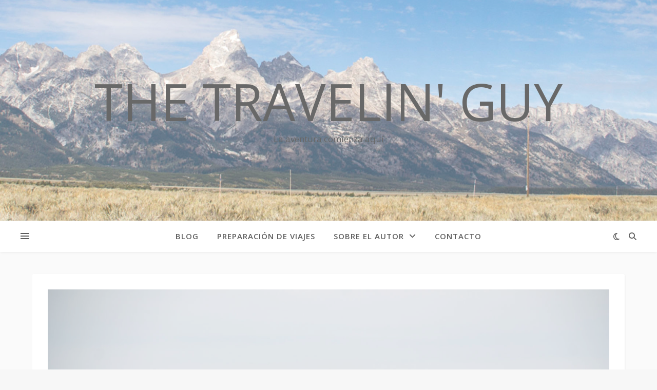

--- FILE ---
content_type: text/html; charset=UTF-8
request_url: https://www.thetravelinguy.com/tag/europe/
body_size: 17737
content:
<!DOCTYPE html>
<html lang="es">
<head>
	<meta charset="UTF-8">
	<meta name="viewport" content="width=device-width, initial-scale=1.0" />
	<link rel="profile" href="https://gmpg.org/xfn/11">

<title>Europe &#8211; The Travelin&#039; Guy</title>
<meta name='robots' content='max-image-preview:large' />
<link rel='dns-prefetch' href='//stats.wp.com' />
<link rel='dns-prefetch' href='//fonts.googleapis.com' />
<link rel="alternate" type="application/rss+xml" title="The Travelin&#039; Guy &raquo; Feed" href="https://www.thetravelinguy.com/feed/" />
<link rel="alternate" type="application/rss+xml" title="The Travelin&#039; Guy &raquo; Feed de los comentarios" href="https://www.thetravelinguy.com/comments/feed/" />
<link rel="alternate" type="application/rss+xml" title="The Travelin&#039; Guy &raquo; Etiqueta Europe del feed" href="https://www.thetravelinguy.com/tag/europe/feed/" />
<style id='wp-img-auto-sizes-contain-inline-css' type='text/css'>
img:is([sizes=auto i],[sizes^="auto," i]){contain-intrinsic-size:3000px 1500px}
/*# sourceURL=wp-img-auto-sizes-contain-inline-css */
</style>
<style id='wp-emoji-styles-inline-css' type='text/css'>

	img.wp-smiley, img.emoji {
		display: inline !important;
		border: none !important;
		box-shadow: none !important;
		height: 1em !important;
		width: 1em !important;
		margin: 0 0.07em !important;
		vertical-align: -0.1em !important;
		background: none !important;
		padding: 0 !important;
	}
/*# sourceURL=wp-emoji-styles-inline-css */
</style>
<style id='wp-block-library-inline-css' type='text/css'>
:root{--wp-block-synced-color:#7a00df;--wp-block-synced-color--rgb:122,0,223;--wp-bound-block-color:var(--wp-block-synced-color);--wp-editor-canvas-background:#ddd;--wp-admin-theme-color:#007cba;--wp-admin-theme-color--rgb:0,124,186;--wp-admin-theme-color-darker-10:#006ba1;--wp-admin-theme-color-darker-10--rgb:0,107,160.5;--wp-admin-theme-color-darker-20:#005a87;--wp-admin-theme-color-darker-20--rgb:0,90,135;--wp-admin-border-width-focus:2px}@media (min-resolution:192dpi){:root{--wp-admin-border-width-focus:1.5px}}.wp-element-button{cursor:pointer}:root .has-very-light-gray-background-color{background-color:#eee}:root .has-very-dark-gray-background-color{background-color:#313131}:root .has-very-light-gray-color{color:#eee}:root .has-very-dark-gray-color{color:#313131}:root .has-vivid-green-cyan-to-vivid-cyan-blue-gradient-background{background:linear-gradient(135deg,#00d084,#0693e3)}:root .has-purple-crush-gradient-background{background:linear-gradient(135deg,#34e2e4,#4721fb 50%,#ab1dfe)}:root .has-hazy-dawn-gradient-background{background:linear-gradient(135deg,#faaca8,#dad0ec)}:root .has-subdued-olive-gradient-background{background:linear-gradient(135deg,#fafae1,#67a671)}:root .has-atomic-cream-gradient-background{background:linear-gradient(135deg,#fdd79a,#004a59)}:root .has-nightshade-gradient-background{background:linear-gradient(135deg,#330968,#31cdcf)}:root .has-midnight-gradient-background{background:linear-gradient(135deg,#020381,#2874fc)}:root{--wp--preset--font-size--normal:16px;--wp--preset--font-size--huge:42px}.has-regular-font-size{font-size:1em}.has-larger-font-size{font-size:2.625em}.has-normal-font-size{font-size:var(--wp--preset--font-size--normal)}.has-huge-font-size{font-size:var(--wp--preset--font-size--huge)}:root .has-text-align-center{text-align:center}:root .has-text-align-left{text-align:left}:root .has-text-align-right{text-align:right}.has-fit-text{white-space:nowrap!important}#end-resizable-editor-section{display:none}.aligncenter{clear:both}.items-justified-left{justify-content:flex-start}.items-justified-center{justify-content:center}.items-justified-right{justify-content:flex-end}.items-justified-space-between{justify-content:space-between}.screen-reader-text{word-wrap:normal!important;border:0;clip-path:inset(50%);height:1px;margin:-1px;overflow:hidden;padding:0;position:absolute;width:1px}.screen-reader-text:focus{background-color:#ddd;clip-path:none;color:#444;display:block;font-size:1em;height:auto;left:5px;line-height:normal;padding:15px 23px 14px;text-decoration:none;top:5px;width:auto;z-index:100000}html :where(.has-border-color){border-style:solid}html :where([style*=border-top-color]){border-top-style:solid}html :where([style*=border-right-color]){border-right-style:solid}html :where([style*=border-bottom-color]){border-bottom-style:solid}html :where([style*=border-left-color]){border-left-style:solid}html :where([style*=border-width]){border-style:solid}html :where([style*=border-top-width]){border-top-style:solid}html :where([style*=border-right-width]){border-right-style:solid}html :where([style*=border-bottom-width]){border-bottom-style:solid}html :where([style*=border-left-width]){border-left-style:solid}html :where(img[class*=wp-image-]){height:auto;max-width:100%}:where(figure){margin:0 0 1em}html :where(.is-position-sticky){--wp-admin--admin-bar--position-offset:var(--wp-admin--admin-bar--height,0px)}@media screen and (max-width:600px){html :where(.is-position-sticky){--wp-admin--admin-bar--position-offset:0px}}

/*# sourceURL=wp-block-library-inline-css */
</style><style id='global-styles-inline-css' type='text/css'>
:root{--wp--preset--aspect-ratio--square: 1;--wp--preset--aspect-ratio--4-3: 4/3;--wp--preset--aspect-ratio--3-4: 3/4;--wp--preset--aspect-ratio--3-2: 3/2;--wp--preset--aspect-ratio--2-3: 2/3;--wp--preset--aspect-ratio--16-9: 16/9;--wp--preset--aspect-ratio--9-16: 9/16;--wp--preset--color--black: #000000;--wp--preset--color--cyan-bluish-gray: #abb8c3;--wp--preset--color--white: #ffffff;--wp--preset--color--pale-pink: #f78da7;--wp--preset--color--vivid-red: #cf2e2e;--wp--preset--color--luminous-vivid-orange: #ff6900;--wp--preset--color--luminous-vivid-amber: #fcb900;--wp--preset--color--light-green-cyan: #7bdcb5;--wp--preset--color--vivid-green-cyan: #00d084;--wp--preset--color--pale-cyan-blue: #8ed1fc;--wp--preset--color--vivid-cyan-blue: #0693e3;--wp--preset--color--vivid-purple: #9b51e0;--wp--preset--gradient--vivid-cyan-blue-to-vivid-purple: linear-gradient(135deg,rgb(6,147,227) 0%,rgb(155,81,224) 100%);--wp--preset--gradient--light-green-cyan-to-vivid-green-cyan: linear-gradient(135deg,rgb(122,220,180) 0%,rgb(0,208,130) 100%);--wp--preset--gradient--luminous-vivid-amber-to-luminous-vivid-orange: linear-gradient(135deg,rgb(252,185,0) 0%,rgb(255,105,0) 100%);--wp--preset--gradient--luminous-vivid-orange-to-vivid-red: linear-gradient(135deg,rgb(255,105,0) 0%,rgb(207,46,46) 100%);--wp--preset--gradient--very-light-gray-to-cyan-bluish-gray: linear-gradient(135deg,rgb(238,238,238) 0%,rgb(169,184,195) 100%);--wp--preset--gradient--cool-to-warm-spectrum: linear-gradient(135deg,rgb(74,234,220) 0%,rgb(151,120,209) 20%,rgb(207,42,186) 40%,rgb(238,44,130) 60%,rgb(251,105,98) 80%,rgb(254,248,76) 100%);--wp--preset--gradient--blush-light-purple: linear-gradient(135deg,rgb(255,206,236) 0%,rgb(152,150,240) 100%);--wp--preset--gradient--blush-bordeaux: linear-gradient(135deg,rgb(254,205,165) 0%,rgb(254,45,45) 50%,rgb(107,0,62) 100%);--wp--preset--gradient--luminous-dusk: linear-gradient(135deg,rgb(255,203,112) 0%,rgb(199,81,192) 50%,rgb(65,88,208) 100%);--wp--preset--gradient--pale-ocean: linear-gradient(135deg,rgb(255,245,203) 0%,rgb(182,227,212) 50%,rgb(51,167,181) 100%);--wp--preset--gradient--electric-grass: linear-gradient(135deg,rgb(202,248,128) 0%,rgb(113,206,126) 100%);--wp--preset--gradient--midnight: linear-gradient(135deg,rgb(2,3,129) 0%,rgb(40,116,252) 100%);--wp--preset--font-size--small: 13px;--wp--preset--font-size--medium: 20px;--wp--preset--font-size--large: 36px;--wp--preset--font-size--x-large: 42px;--wp--preset--spacing--20: 0.44rem;--wp--preset--spacing--30: 0.67rem;--wp--preset--spacing--40: 1rem;--wp--preset--spacing--50: 1.5rem;--wp--preset--spacing--60: 2.25rem;--wp--preset--spacing--70: 3.38rem;--wp--preset--spacing--80: 5.06rem;--wp--preset--shadow--natural: 6px 6px 9px rgba(0, 0, 0, 0.2);--wp--preset--shadow--deep: 12px 12px 50px rgba(0, 0, 0, 0.4);--wp--preset--shadow--sharp: 6px 6px 0px rgba(0, 0, 0, 0.2);--wp--preset--shadow--outlined: 6px 6px 0px -3px rgb(255, 255, 255), 6px 6px rgb(0, 0, 0);--wp--preset--shadow--crisp: 6px 6px 0px rgb(0, 0, 0);}:root :where(.is-layout-flow) > :first-child{margin-block-start: 0;}:root :where(.is-layout-flow) > :last-child{margin-block-end: 0;}:root :where(.is-layout-flow) > *{margin-block-start: 24px;margin-block-end: 0;}:root :where(.is-layout-constrained) > :first-child{margin-block-start: 0;}:root :where(.is-layout-constrained) > :last-child{margin-block-end: 0;}:root :where(.is-layout-constrained) > *{margin-block-start: 24px;margin-block-end: 0;}:root :where(.is-layout-flex){gap: 24px;}:root :where(.is-layout-grid){gap: 24px;}body .is-layout-flex{display: flex;}.is-layout-flex{flex-wrap: wrap;align-items: center;}.is-layout-flex > :is(*, div){margin: 0;}body .is-layout-grid{display: grid;}.is-layout-grid > :is(*, div){margin: 0;}.has-black-color{color: var(--wp--preset--color--black) !important;}.has-cyan-bluish-gray-color{color: var(--wp--preset--color--cyan-bluish-gray) !important;}.has-white-color{color: var(--wp--preset--color--white) !important;}.has-pale-pink-color{color: var(--wp--preset--color--pale-pink) !important;}.has-vivid-red-color{color: var(--wp--preset--color--vivid-red) !important;}.has-luminous-vivid-orange-color{color: var(--wp--preset--color--luminous-vivid-orange) !important;}.has-luminous-vivid-amber-color{color: var(--wp--preset--color--luminous-vivid-amber) !important;}.has-light-green-cyan-color{color: var(--wp--preset--color--light-green-cyan) !important;}.has-vivid-green-cyan-color{color: var(--wp--preset--color--vivid-green-cyan) !important;}.has-pale-cyan-blue-color{color: var(--wp--preset--color--pale-cyan-blue) !important;}.has-vivid-cyan-blue-color{color: var(--wp--preset--color--vivid-cyan-blue) !important;}.has-vivid-purple-color{color: var(--wp--preset--color--vivid-purple) !important;}.has-black-background-color{background-color: var(--wp--preset--color--black) !important;}.has-cyan-bluish-gray-background-color{background-color: var(--wp--preset--color--cyan-bluish-gray) !important;}.has-white-background-color{background-color: var(--wp--preset--color--white) !important;}.has-pale-pink-background-color{background-color: var(--wp--preset--color--pale-pink) !important;}.has-vivid-red-background-color{background-color: var(--wp--preset--color--vivid-red) !important;}.has-luminous-vivid-orange-background-color{background-color: var(--wp--preset--color--luminous-vivid-orange) !important;}.has-luminous-vivid-amber-background-color{background-color: var(--wp--preset--color--luminous-vivid-amber) !important;}.has-light-green-cyan-background-color{background-color: var(--wp--preset--color--light-green-cyan) !important;}.has-vivid-green-cyan-background-color{background-color: var(--wp--preset--color--vivid-green-cyan) !important;}.has-pale-cyan-blue-background-color{background-color: var(--wp--preset--color--pale-cyan-blue) !important;}.has-vivid-cyan-blue-background-color{background-color: var(--wp--preset--color--vivid-cyan-blue) !important;}.has-vivid-purple-background-color{background-color: var(--wp--preset--color--vivid-purple) !important;}.has-black-border-color{border-color: var(--wp--preset--color--black) !important;}.has-cyan-bluish-gray-border-color{border-color: var(--wp--preset--color--cyan-bluish-gray) !important;}.has-white-border-color{border-color: var(--wp--preset--color--white) !important;}.has-pale-pink-border-color{border-color: var(--wp--preset--color--pale-pink) !important;}.has-vivid-red-border-color{border-color: var(--wp--preset--color--vivid-red) !important;}.has-luminous-vivid-orange-border-color{border-color: var(--wp--preset--color--luminous-vivid-orange) !important;}.has-luminous-vivid-amber-border-color{border-color: var(--wp--preset--color--luminous-vivid-amber) !important;}.has-light-green-cyan-border-color{border-color: var(--wp--preset--color--light-green-cyan) !important;}.has-vivid-green-cyan-border-color{border-color: var(--wp--preset--color--vivid-green-cyan) !important;}.has-pale-cyan-blue-border-color{border-color: var(--wp--preset--color--pale-cyan-blue) !important;}.has-vivid-cyan-blue-border-color{border-color: var(--wp--preset--color--vivid-cyan-blue) !important;}.has-vivid-purple-border-color{border-color: var(--wp--preset--color--vivid-purple) !important;}.has-vivid-cyan-blue-to-vivid-purple-gradient-background{background: var(--wp--preset--gradient--vivid-cyan-blue-to-vivid-purple) !important;}.has-light-green-cyan-to-vivid-green-cyan-gradient-background{background: var(--wp--preset--gradient--light-green-cyan-to-vivid-green-cyan) !important;}.has-luminous-vivid-amber-to-luminous-vivid-orange-gradient-background{background: var(--wp--preset--gradient--luminous-vivid-amber-to-luminous-vivid-orange) !important;}.has-luminous-vivid-orange-to-vivid-red-gradient-background{background: var(--wp--preset--gradient--luminous-vivid-orange-to-vivid-red) !important;}.has-very-light-gray-to-cyan-bluish-gray-gradient-background{background: var(--wp--preset--gradient--very-light-gray-to-cyan-bluish-gray) !important;}.has-cool-to-warm-spectrum-gradient-background{background: var(--wp--preset--gradient--cool-to-warm-spectrum) !important;}.has-blush-light-purple-gradient-background{background: var(--wp--preset--gradient--blush-light-purple) !important;}.has-blush-bordeaux-gradient-background{background: var(--wp--preset--gradient--blush-bordeaux) !important;}.has-luminous-dusk-gradient-background{background: var(--wp--preset--gradient--luminous-dusk) !important;}.has-pale-ocean-gradient-background{background: var(--wp--preset--gradient--pale-ocean) !important;}.has-electric-grass-gradient-background{background: var(--wp--preset--gradient--electric-grass) !important;}.has-midnight-gradient-background{background: var(--wp--preset--gradient--midnight) !important;}.has-small-font-size{font-size: var(--wp--preset--font-size--small) !important;}.has-medium-font-size{font-size: var(--wp--preset--font-size--medium) !important;}.has-large-font-size{font-size: var(--wp--preset--font-size--large) !important;}.has-x-large-font-size{font-size: var(--wp--preset--font-size--x-large) !important;}
/*# sourceURL=global-styles-inline-css */
</style>

<style id='classic-theme-styles-inline-css' type='text/css'>
/*! This file is auto-generated */
.wp-block-button__link{color:#fff;background-color:#32373c;border-radius:9999px;box-shadow:none;text-decoration:none;padding:calc(.667em + 2px) calc(1.333em + 2px);font-size:1.125em}.wp-block-file__button{background:#32373c;color:#fff;text-decoration:none}
/*# sourceURL=/wp-includes/css/classic-themes.min.css */
</style>
<link rel='stylesheet' id='contact-form-7-css' href='https://www.thetravelinguy.com/wp-content/plugins/contact-form-7/includes/css/styles.css?ver=6.1.4' type='text/css' media='all' />
<link rel='stylesheet' id='ashe-style-css' href='https://www.thetravelinguy.com/wp-content/themes/ashe/style.css?ver=2.234' type='text/css' media='all' />
<link rel='stylesheet' id='fontawesome-css' href='https://www.thetravelinguy.com/wp-content/themes/ashe/assets/css/fontawesome.min.css?ver=6.5.1' type='text/css' media='all' />
<link rel='stylesheet' id='fontello-css' href='https://www.thetravelinguy.com/wp-content/themes/ashe/assets/css/fontello.css?ver=6.9' type='text/css' media='all' />
<link rel='stylesheet' id='slick-css' href='https://www.thetravelinguy.com/wp-content/themes/ashe/assets/css/slick.css?ver=6.9' type='text/css' media='all' />
<link rel='stylesheet' id='scrollbar-css' href='https://www.thetravelinguy.com/wp-content/themes/ashe/assets/css/perfect-scrollbar.css?ver=6.9' type='text/css' media='all' />
<link rel='stylesheet' id='ashe-responsive-css' href='https://www.thetravelinguy.com/wp-content/themes/ashe/assets/css/responsive.css?ver=1.9.7' type='text/css' media='all' />
<link rel='stylesheet' id='ashe-playfair-font-css' href='//fonts.googleapis.com/css?family=Playfair+Display%3A400%2C700&#038;ver=1.0.0' type='text/css' media='all' />
<link rel='stylesheet' id='ashe-opensans-font-css' href='//fonts.googleapis.com/css?family=Open+Sans%3A400italic%2C400%2C600italic%2C600%2C700italic%2C700&#038;ver=1.0.0' type='text/css' media='all' />
<script type="text/javascript" src="https://www.thetravelinguy.com/wp-includes/js/jquery/jquery.min.js?ver=3.7.1" id="jquery-core-js"></script>
<script type="text/javascript" src="https://www.thetravelinguy.com/wp-includes/js/jquery/jquery-migrate.min.js?ver=3.4.1" id="jquery-migrate-js"></script>
<link rel="https://api.w.org/" href="https://www.thetravelinguy.com/wp-json/" /><link rel="alternate" title="JSON" type="application/json" href="https://www.thetravelinguy.com/wp-json/wp/v2/tags/26" /><link rel="EditURI" type="application/rsd+xml" title="RSD" href="https://www.thetravelinguy.com/xmlrpc.php?rsd" />
<meta name="generator" content="WordPress 6.9" />
	<style>img#wpstats{display:none}</style>
		<style id="ashe_dynamic_css">#top-bar {background-color: #ffffff;}#top-bar a {color: #000000;}#top-bar a:hover,#top-bar li.current-menu-item > a,#top-bar li.current-menu-ancestor > a,#top-bar .sub-menu li.current-menu-item > a,#top-bar .sub-menu li.current-menu-ancestor> a {color: #ca9b52;}#top-menu .sub-menu,#top-menu .sub-menu a {background-color: #ffffff;border-color: rgba(0,0,0, 0.05);}@media screen and ( max-width: 979px ) {.top-bar-socials {float: none !important;}.top-bar-socials a {line-height: 40px !important;}}.header-logo a,.site-description {color: #111;}.entry-header {background-color: #ffffff;}#main-nav {background-color: #ffffff;box-shadow: 0px 1px 5px rgba(0,0,0, 0.1);}#featured-links h6 {background-color: rgba(255,255,255, 0.85);color: #000000;}#main-nav a,#main-nav i,#main-nav #s {color: #000000;}.main-nav-sidebar span,.sidebar-alt-close-btn span {background-color: #000000;}#main-nav a:hover,#main-nav i:hover,#main-nav li.current-menu-item > a,#main-nav li.current-menu-ancestor > a,#main-nav .sub-menu li.current-menu-item > a,#main-nav .sub-menu li.current-menu-ancestor> a {color: #ca9b52;}.main-nav-sidebar:hover span {background-color: #ca9b52;}#main-menu .sub-menu,#main-menu .sub-menu a {background-color: #ffffff;border-color: rgba(0,0,0, 0.05);}#main-nav #s {background-color: #ffffff;}#main-nav #s::-webkit-input-placeholder { /* Chrome/Opera/Safari */color: rgba(0,0,0, 0.7);}#main-nav #s::-moz-placeholder { /* Firefox 19+ */color: rgba(0,0,0, 0.7);}#main-nav #s:-ms-input-placeholder { /* IE 10+ */color: rgba(0,0,0, 0.7);}#main-nav #s:-moz-placeholder { /* Firefox 18- */color: rgba(0,0,0, 0.7);}/* Background */.sidebar-alt,#featured-links,.main-content,.featured-slider-area,.page-content select,.page-content input,.page-content textarea {background-color: #ffffff;}/* Text */.page-content,.page-content select,.page-content input,.page-content textarea,.page-content .post-author a,.page-content .ashe-widget a,.page-content .comment-author {color: #464646;}/* Title */.page-content h1,.page-content h2,.page-content h3,.page-content h4,.page-content h5,.page-content h6,.page-content .post-title a,.page-content .author-description h4 a,.page-content .related-posts h4 a,.page-content .blog-pagination .previous-page a,.page-content .blog-pagination .next-page a,blockquote,.page-content .post-share a {color: #030303;}.page-content .post-title a:hover {color: rgba(3,3,3, 0.75);}/* Meta */.page-content .post-date,.page-content .post-comments,.page-content .post-author,.page-content [data-layout*="list"] .post-author a,.page-content .related-post-date,.page-content .comment-meta a,.page-content .author-share a,.page-content .post-tags a,.page-content .tagcloud a,.widget_categories li,.widget_archive li,.ahse-subscribe-box p,.rpwwt-post-author,.rpwwt-post-categories,.rpwwt-post-date,.rpwwt-post-comments-number {color: #a1a1a1;}.page-content input::-webkit-input-placeholder { /* Chrome/Opera/Safari */color: #a1a1a1;}.page-content input::-moz-placeholder { /* Firefox 19+ */color: #a1a1a1;}.page-content input:-ms-input-placeholder { /* IE 10+ */color: #a1a1a1;}.page-content input:-moz-placeholder { /* Firefox 18- */color: #a1a1a1;}/* Accent */a,.post-categories,.page-content .ashe-widget.widget_text a {color: #ca9b52;}/* Disable TMP.page-content .elementor a,.page-content .elementor a:hover {color: inherit;}*/.ps-container > .ps-scrollbar-y-rail > .ps-scrollbar-y {background: #ca9b52;}a:not(.header-logo-a):hover {color: rgba(202,155,82, 0.8);}blockquote {border-color: #ca9b52;}/* Selection */::-moz-selection {color: #ffffff;background: #ca9b52;}::selection {color: #ffffff;background: #ca9b52;}/* Border */.page-content .post-footer,[data-layout*="list"] .blog-grid > li,.page-content .author-description,.page-content .related-posts,.page-content .entry-comments,.page-content .ashe-widget li,.page-content #wp-calendar,.page-content #wp-calendar caption,.page-content #wp-calendar tbody td,.page-content .widget_nav_menu li a,.page-content .tagcloud a,.page-content select,.page-content input,.page-content textarea,.widget-title h2:before,.widget-title h2:after,.post-tags a,.gallery-caption,.wp-caption-text,table tr,table th,table td,pre,.category-description {border-color: #e8e8e8;}hr {background-color: #e8e8e8;}/* Buttons */.widget_search i,.widget_search #searchsubmit,.wp-block-search button,.single-navigation i,.page-content .submit,.page-content .blog-pagination.numeric a,.page-content .blog-pagination.load-more a,.page-content .ashe-subscribe-box input[type="submit"],.page-content .widget_wysija input[type="submit"],.page-content .post-password-form input[type="submit"],.page-content .wpcf7 [type="submit"] {color: #ffffff;background-color: #333333;}.single-navigation i:hover,.page-content .submit:hover,.ashe-boxed-style .page-content .submit:hover,.page-content .blog-pagination.numeric a:hover,.ashe-boxed-style .page-content .blog-pagination.numeric a:hover,.page-content .blog-pagination.numeric span,.page-content .blog-pagination.load-more a:hover,.page-content .ashe-subscribe-box input[type="submit"]:hover,.page-content .widget_wysija input[type="submit"]:hover,.page-content .post-password-form input[type="submit"]:hover,.page-content .wpcf7 [type="submit"]:hover {color: #ffffff;background-color: #ca9b52;}/* Image Overlay */.image-overlay,#infscr-loading,.page-content h4.image-overlay {color: #ffffff;background-color: rgba(73,73,73, 0.3);}.image-overlay a,.post-slider .prev-arrow,.post-slider .next-arrow,.page-content .image-overlay a,#featured-slider .slick-arrow,#featured-slider .slider-dots {color: #ffffff;}.slide-caption {background: rgba(255,255,255, 0.95);}#featured-slider .slick-active {background: #ffffff;}#page-footer,#page-footer select,#page-footer input,#page-footer textarea {background-color: #f6f6f6;color: #333333;}#page-footer,#page-footer a,#page-footer select,#page-footer input,#page-footer textarea {color: #333333;}#page-footer #s::-webkit-input-placeholder { /* Chrome/Opera/Safari */color: #333333;}#page-footer #s::-moz-placeholder { /* Firefox 19+ */color: #333333;}#page-footer #s:-ms-input-placeholder { /* IE 10+ */color: #333333;}#page-footer #s:-moz-placeholder { /* Firefox 18- */color: #333333;}/* Title */#page-footer h1,#page-footer h2,#page-footer h3,#page-footer h4,#page-footer h5,#page-footer h6 {color: #111111;}#page-footer a:hover {color: #ca9b52;}/* Border */#page-footer a,#page-footer .ashe-widget li,#page-footer #wp-calendar,#page-footer #wp-calendar caption,#page-footer #wp-calendar tbody td,#page-footer .widget_nav_menu li a,#page-footer select,#page-footer input,#page-footer textarea,#page-footer .widget-title h2:before,#page-footer .widget-title h2:after,.footer-widgets {border-color: #e0dbdb;}#page-footer hr {background-color: #e0dbdb;}.ashe-preloader-wrap {background-color: #ffffff;}@media screen and ( max-width: 768px ) {#featured-links {display: none;}}@media screen and ( max-width: 640px ) {.related-posts {display: none;}}.header-logo a {font-family: 'Open Sans';}#top-menu li a {font-family: 'Open Sans';}#main-menu li a {font-family: 'Open Sans';}#mobile-menu li,.mobile-menu-btn a {font-family: 'Open Sans';}#top-menu li a,#main-menu li a,#mobile-menu li,.mobile-menu-btn a {text-transform: uppercase;}.boxed-wrapper {max-width: 1160px;}.sidebar-alt {max-width: 340px;left: -340px; padding: 85px 35px 0px;}.sidebar-left,.sidebar-right {width: 307px;}.main-container {width: 100%;}#top-bar > div,#main-nav > div,#featured-links,.main-content,.page-footer-inner,.featured-slider-area.boxed-wrapper {padding-left: 40px;padding-right: 40px;}#top-menu {float: left;}.top-bar-socials {float: right;}.entry-header {height: 500px;background-image:url(https://www.thetravelinguy.com/wp-content/uploads/2019/08/cropped-cropped-Header.jpg);background-size: cover;}.entry-header {background-position: center center;}.logo-img {max-width: 500px;}.mini-logo a {max-width: 70px;}#main-nav {text-align: center;}.main-nav-sidebar {position: absolute;top: 0px;left: 40px;z-index: 1;}.main-nav-icons {position: absolute;top: 0px;right: 40px;z-index: 2;}.mini-logo {position: absolute;left: auto;top: 0;}.main-nav-sidebar ~ .mini-logo {margin-left: 30px;}#featured-links .featured-link {margin-right: 20px;}#featured-links .featured-link:last-of-type {margin-right: 0;}#featured-links .featured-link {width: calc( (100% - -20px) / 0 - 1px);width: -webkit-calc( (100% - -20px) / 0- 1px);}.featured-link:nth-child(1) .cv-inner {display: none;}.featured-link:nth-child(2) .cv-inner {display: none;}.featured-link:nth-child(3) .cv-inner {display: none;}.blog-grid > li {width: 100%;margin-bottom: 30px;}.footer-widgets > .ashe-widget {width: 30%;margin-right: 5%;}.footer-widgets > .ashe-widget:nth-child(3n+3) {margin-right: 0;}.footer-widgets > .ashe-widget:nth-child(3n+4) {clear: both;}.copyright-info {float: right;}.footer-socials {float: left;}.woocommerce div.product .stock,.woocommerce div.product p.price,.woocommerce div.product span.price,.woocommerce ul.products li.product .price,.woocommerce-Reviews .woocommerce-review__author,.woocommerce form .form-row .required,.woocommerce form .form-row.woocommerce-invalid label,.woocommerce .page-content div.product .woocommerce-tabs ul.tabs li a {color: #464646;}.woocommerce a.remove:hover {color: #464646 !important;}.woocommerce a.remove,.woocommerce .product_meta,.page-content .woocommerce-breadcrumb,.page-content .woocommerce-review-link,.page-content .woocommerce-breadcrumb a,.page-content .woocommerce-MyAccount-navigation-link a,.woocommerce .woocommerce-info:before,.woocommerce .page-content .woocommerce-result-count,.woocommerce-page .page-content .woocommerce-result-count,.woocommerce-Reviews .woocommerce-review__published-date,.woocommerce .product_list_widget .quantity,.woocommerce .widget_products .amount,.woocommerce .widget_price_filter .price_slider_amount,.woocommerce .widget_recently_viewed_products .amount,.woocommerce .widget_top_rated_products .amount,.woocommerce .widget_recent_reviews .reviewer {color: #a1a1a1;}.woocommerce a.remove {color: #a1a1a1 !important;}p.demo_store,.woocommerce-store-notice,.woocommerce span.onsale { background-color: #ca9b52;}.woocommerce .star-rating::before,.woocommerce .star-rating span::before,.woocommerce .page-content ul.products li.product .button,.page-content .woocommerce ul.products li.product .button,.page-content .woocommerce-MyAccount-navigation-link.is-active a,.page-content .woocommerce-MyAccount-navigation-link a:hover { color: #ca9b52;}.woocommerce form.login,.woocommerce form.register,.woocommerce-account fieldset,.woocommerce form.checkout_coupon,.woocommerce .woocommerce-info,.woocommerce .woocommerce-error,.woocommerce .woocommerce-message,.woocommerce .widget_shopping_cart .total,.woocommerce.widget_shopping_cart .total,.woocommerce-Reviews .comment_container,.woocommerce-cart #payment ul.payment_methods,#add_payment_method #payment ul.payment_methods,.woocommerce-checkout #payment ul.payment_methods,.woocommerce div.product .woocommerce-tabs ul.tabs::before,.woocommerce div.product .woocommerce-tabs ul.tabs::after,.woocommerce div.product .woocommerce-tabs ul.tabs li,.woocommerce .woocommerce-MyAccount-navigation-link,.select2-container--default .select2-selection--single {border-color: #e8e8e8;}.woocommerce-cart #payment,#add_payment_method #payment,.woocommerce-checkout #payment,.woocommerce .woocommerce-info,.woocommerce .woocommerce-error,.woocommerce .woocommerce-message,.woocommerce div.product .woocommerce-tabs ul.tabs li {background-color: rgba(232,232,232, 0.3);}.woocommerce-cart #payment div.payment_box::before,#add_payment_method #payment div.payment_box::before,.woocommerce-checkout #payment div.payment_box::before {border-color: rgba(232,232,232, 0.5);}.woocommerce-cart #payment div.payment_box,#add_payment_method #payment div.payment_box,.woocommerce-checkout #payment div.payment_box {background-color: rgba(232,232,232, 0.5);}.page-content .woocommerce input.button,.page-content .woocommerce a.button,.page-content .woocommerce a.button.alt,.page-content .woocommerce button.button.alt,.page-content .woocommerce input.button.alt,.page-content .woocommerce #respond input#submit.alt,.woocommerce .page-content .widget_product_search input[type="submit"],.woocommerce .page-content .woocommerce-message .button,.woocommerce .page-content a.button.alt,.woocommerce .page-content button.button.alt,.woocommerce .page-content #respond input#submit,.woocommerce .page-content .widget_price_filter .button,.woocommerce .page-content .woocommerce-message .button,.woocommerce-page .page-content .woocommerce-message .button,.woocommerce .page-content nav.woocommerce-pagination ul li a,.woocommerce .page-content nav.woocommerce-pagination ul li span {color: #ffffff;background-color: #333333;}.page-content .woocommerce input.button:hover,.page-content .woocommerce a.button:hover,.page-content .woocommerce a.button.alt:hover,.ashe-boxed-style .page-content .woocommerce a.button.alt:hover,.page-content .woocommerce button.button.alt:hover,.page-content .woocommerce input.button.alt:hover,.page-content .woocommerce #respond input#submit.alt:hover,.woocommerce .page-content .woocommerce-message .button:hover,.woocommerce .page-content a.button.alt:hover,.woocommerce .page-content button.button.alt:hover,.ashe-boxed-style.woocommerce .page-content button.button.alt:hover,.ashe-boxed-style.woocommerce .page-content #respond input#submit:hover,.woocommerce .page-content #respond input#submit:hover,.woocommerce .page-content .widget_price_filter .button:hover,.woocommerce .page-content .woocommerce-message .button:hover,.woocommerce-page .page-content .woocommerce-message .button:hover,.woocommerce .page-content nav.woocommerce-pagination ul li a:hover,.woocommerce .page-content nav.woocommerce-pagination ul li span.current {color: #ffffff;background-color: #ca9b52;}.woocommerce .page-content nav.woocommerce-pagination ul li a.prev,.woocommerce .page-content nav.woocommerce-pagination ul li a.next {color: #333333;}.woocommerce .page-content nav.woocommerce-pagination ul li a.prev:hover,.woocommerce .page-content nav.woocommerce-pagination ul li a.next:hover {color: #ca9b52;}.woocommerce .page-content nav.woocommerce-pagination ul li a.prev:after,.woocommerce .page-content nav.woocommerce-pagination ul li a.next:after {color: #ffffff;}.woocommerce .page-content nav.woocommerce-pagination ul li a.prev:hover:after,.woocommerce .page-content nav.woocommerce-pagination ul li a.next:hover:after {color: #ffffff;}.cssload-cube{background-color:#333333;width:9px;height:9px;position:absolute;margin:auto;animation:cssload-cubemove 2s infinite ease-in-out;-o-animation:cssload-cubemove 2s infinite ease-in-out;-ms-animation:cssload-cubemove 2s infinite ease-in-out;-webkit-animation:cssload-cubemove 2s infinite ease-in-out;-moz-animation:cssload-cubemove 2s infinite ease-in-out}.cssload-cube1{left:13px;top:0;animation-delay:.1s;-o-animation-delay:.1s;-ms-animation-delay:.1s;-webkit-animation-delay:.1s;-moz-animation-delay:.1s}.cssload-cube2{left:25px;top:0;animation-delay:.2s;-o-animation-delay:.2s;-ms-animation-delay:.2s;-webkit-animation-delay:.2s;-moz-animation-delay:.2s}.cssload-cube3{left:38px;top:0;animation-delay:.3s;-o-animation-delay:.3s;-ms-animation-delay:.3s;-webkit-animation-delay:.3s;-moz-animation-delay:.3s}.cssload-cube4{left:0;top:13px;animation-delay:.1s;-o-animation-delay:.1s;-ms-animation-delay:.1s;-webkit-animation-delay:.1s;-moz-animation-delay:.1s}.cssload-cube5{left:13px;top:13px;animation-delay:.2s;-o-animation-delay:.2s;-ms-animation-delay:.2s;-webkit-animation-delay:.2s;-moz-animation-delay:.2s}.cssload-cube6{left:25px;top:13px;animation-delay:.3s;-o-animation-delay:.3s;-ms-animation-delay:.3s;-webkit-animation-delay:.3s;-moz-animation-delay:.3s}.cssload-cube7{left:38px;top:13px;animation-delay:.4s;-o-animation-delay:.4s;-ms-animation-delay:.4s;-webkit-animation-delay:.4s;-moz-animation-delay:.4s}.cssload-cube8{left:0;top:25px;animation-delay:.2s;-o-animation-delay:.2s;-ms-animation-delay:.2s;-webkit-animation-delay:.2s;-moz-animation-delay:.2s}.cssload-cube9{left:13px;top:25px;animation-delay:.3s;-o-animation-delay:.3s;-ms-animation-delay:.3s;-webkit-animation-delay:.3s;-moz-animation-delay:.3s}.cssload-cube10{left:25px;top:25px;animation-delay:.4s;-o-animation-delay:.4s;-ms-animation-delay:.4s;-webkit-animation-delay:.4s;-moz-animation-delay:.4s}.cssload-cube11{left:38px;top:25px;animation-delay:.5s;-o-animation-delay:.5s;-ms-animation-delay:.5s;-webkit-animation-delay:.5s;-moz-animation-delay:.5s}.cssload-cube12{left:0;top:38px;animation-delay:.3s;-o-animation-delay:.3s;-ms-animation-delay:.3s;-webkit-animation-delay:.3s;-moz-animation-delay:.3s}.cssload-cube13{left:13px;top:38px;animation-delay:.4s;-o-animation-delay:.4s;-ms-animation-delay:.4s;-webkit-animation-delay:.4s;-moz-animation-delay:.4s}.cssload-cube14{left:25px;top:38px;animation-delay:.5s;-o-animation-delay:.5s;-ms-animation-delay:.5s;-webkit-animation-delay:.5s;-moz-animation-delay:.5s}.cssload-cube15{left:38px;top:38px;animation-delay:.6s;-o-animation-delay:.6s;-ms-animation-delay:.6s;-webkit-animation-delay:.6s;-moz-animation-delay:.6s}.cssload-spinner{margin:auto;width:49px;height:49px;position:relative}@keyframes cssload-cubemove{35%{transform:scale(0.005)}50%{transform:scale(1.7)}65%{transform:scale(0.005)}}@-o-keyframes cssload-cubemove{35%{-o-transform:scale(0.005)}50%{-o-transform:scale(1.7)}65%{-o-transform:scale(0.005)}}@-ms-keyframes cssload-cubemove{35%{-ms-transform:scale(0.005)}50%{-ms-transform:scale(1.7)}65%{-ms-transform:scale(0.005)}}@-webkit-keyframes cssload-cubemove{35%{-webkit-transform:scale(0.005)}50%{-webkit-transform:scale(1.7)}65%{-webkit-transform:scale(0.005)}}@-moz-keyframes cssload-cubemove{35%{-moz-transform:scale(0.005)}50%{-moz-transform:scale(1.7)}65%{-moz-transform:scale(0.005)}}</style><style id="ashe_theme_styles">.featured-slider-area #featured-slider,#featured-links{background:#fff;padding:30px;box-shadow:1px 1px 3px rgba(0,0,0,0.1);border-radius:3px}#featured-links{margin-top:30px}#featured-links,.featured-slider-area{margin-left:40px;margin-right:40px}#featured-links.boxed-wrapper,.featured-slider-area.boxed-wrapper{margin-left:auto;margin-right:auto}.featured-slider-area{padding-top:40px}.featured-slider-area #featured-slider .prev-arrow{left:35px}.featured-slider-area #featured-slider .next-arrow{right:35px}.featured-slider-area #featured-slider .slider-dots{bottom:35px}.main-content,.featured-slider-area{background:transparent!important}.category-description{background:#fff;padding:30px;border-bottom:0;box-shadow:1px 1px 3px rgba(0,0,0,0.1);border-radius:3px}.blog-grid .related-posts{border-bottom:0;padding-bottom:0;border-top:1px solid #e8e8e8;margin-top:30px;padding-top:40px}.post-footer{border-bottom:0;padding-bottom:0}.author-description,.comments-area,article.post,article.blog-post,.single .related-posts,.page-content article.page{background:#fff;padding:30px;box-shadow:1px 1px 3px rgba(0,0,0,0.1);margin:3px;border-radius:3px}article.blog-post.sticky{background:#efefef}.author-description{margin-top:30px}.single .related-posts{margin-top:30px}.comments-area{margin-top:30px}.sidebar-left .ashe-widget,.sidebar-right .ashe-widget{background:#fff;padding:20px;box-shadow:1px 1px 3px rgba(0,0,0,0.1);border-radius:3px}.wp-calendar-table td{padding:7px}#page-footer{background:#fff;box-shadow:1px 1px 3px rgba(0,0,0,0.1)}.featured-slider-area.boxed-wrapper,.main-content.boxed-wrapper{padding-left:0!important;padding-right:0!important}.blog-grid li:last-child{margin-bottom:0!important}[data-layout*="list"] .blog-grid>li{padding-bottom:0!important;border-bottom:0}.blog-pagination{background:#fff;margin:30px 3px 3px;padding:30px;box-shadow:1px 1px 3px rgba(0,0,0,0.1)}.blog-pagination.numeric .numeric-next-page,.blog-pagination.numeric .numeric-prev-page{top:30px}.blog-pagination.numeric .numeric-next-page{right:30px}.blog-pagination.numeric .numeric-prev-page{left:30px}main#main{background:#fff;padding:30px;margin:3px;box-shadow:1px 1px 3px rgba(0,0,0,0.1);border-radius:3px}main#main .woocommerce-pagination{margin-bottom:0}@media screen and ( max-width: 1170px){#featured-links,.featured-slider-area{margin-left:auto;margin-right:auto}.main-content{padding-left:0;padding-right:0}.page-content,#page-footer{padding:0 20px}}@media screen and ( max-width: 979px){.featured-slider-area.boxed-wrapper #featured-slider{margin-top:30px!important}.sidebar-right-wrap .sidebar-right,.sidebar-right-wrap .sidebar-left{margin-top:30px}.sidebar-right .ashe-widget:last-child{margin-bottom:0}}@media screen and (max-width: 640px){.blog-pagination.numeric .numeric-next-page,.blog-pagination.numeric .numeric-prev-page{top:20px}.featured-slider-area #featured-slider,#featured-links,.author-description,.comments-area,article.post,article.blog-post,.single .related-posts,.page-content article.page,.blog-pagination,main#main{padding:20px}.main-content{padding-top:30px;padding-bottom:30px}.ashe-widget{margin-bottom:30px}}@media screen and (max-width: 480px){.main-content{padding-left:0!important;padding-right:0!important}}</style><style type="text/css" id="custom-background-css">
body.custom-background { background-color: #f7f7f7; }
</style>
	</head>

<body class="archive tag tag-europe tag-26 custom-background wp-embed-responsive wp-theme-ashe ashe-boxed-style">
	
	<!-- Preloader -->
	
<div class="ashe-preloader-wrap">

	<div class="cssload-spinner">
		<div class="cssload-cube cssload-cube0"></div>
		<div class="cssload-cube cssload-cube1"></div>
		<div class="cssload-cube cssload-cube2"></div>
		<div class="cssload-cube cssload-cube3"></div>
		<div class="cssload-cube cssload-cube4"></div>
		<div class="cssload-cube cssload-cube5"></div>
		<div class="cssload-cube cssload-cube6"></div>
		<div class="cssload-cube cssload-cube7"></div>
		<div class="cssload-cube cssload-cube8"></div>
		<div class="cssload-cube cssload-cube9"></div>
		<div class="cssload-cube cssload-cube10"></div>
		<div class="cssload-cube cssload-cube11"></div>
		<div class="cssload-cube cssload-cube12"></div>
		<div class="cssload-cube cssload-cube13"></div>
		<div class="cssload-cube cssload-cube14"></div>
		<div class="cssload-cube cssload-cube15"></div>
	</div>

</div><!-- .ashe-preloader-wrap -->


	<!-- Page Wrapper -->
	<div id="page-wrap">

		<!-- Boxed Wrapper -->
		<div id="page-header" >

		
	<div class="entry-header">
		<div class="cv-outer">
		<div class="cv-inner">
			<div class="header-logo">
				
									
										<a href="https://www.thetravelinguy.com/" class="header-logo-a">The Travelin&#039; Guy</a>
					
								
				<p class="site-description">La aventura comienza aquí</p>
				
			</div>
		</div>
		</div>
	</div>


<div id="main-nav" class="clear-fix">

	<div >	
		
		<!-- Alt Sidebar Icon -->
				<div class="main-nav-sidebar">
			<div>
				<span></span>
				<span></span>
				<span></span>
			</div>
		</div>
		
		<!-- Mini Logo -->
		
		<!-- Icons -->
		<div class="main-nav-icons">
							<div class="dark-mode-switcher">
					<i class="fa-regular fa-moon" aria-hidden="true"></i>

									</div>
			
						<div class="main-nav-search">
				<i class="fa-solid fa-magnifying-glass"></i>
				<i class="fa-solid fa-xmark"></i>
				<form role="search" method="get" id="searchform" class="clear-fix" action="https://www.thetravelinguy.com/"><input type="search" name="s" id="s" placeholder="Buscar..." data-placeholder="Escribe aquí y pulsa Enter..." value="" /><i class="fa-solid fa-magnifying-glass"></i><input type="submit" id="searchsubmit" value="st" /></form>			</div>
					</div>

		<nav class="main-menu-container"><ul id="main-menu" class=""><li id="menu-item-2004" class="menu-item menu-item-type-taxonomy menu-item-object-category menu-item-2004"><a href="https://www.thetravelinguy.com/category/viajes/">Blog</a></li>
<li id="menu-item-1832" class="menu-item menu-item-type-taxonomy menu-item-object-category menu-item-1832"><a href="https://www.thetravelinguy.com/category/preparacion-de-viajes/">Preparación de Viajes</a></li>
<li id="menu-item-1386" class="menu-item menu-item-type-custom menu-item-object-custom menu-item-has-children menu-item-1386"><a>Sobre el Autor</a>
<ul class="sub-menu">
	<li id="menu-item-1833" class="menu-item menu-item-type-post_type menu-item-object-page menu-item-1833"><a href="https://www.thetravelinguy.com/about-me-page-2/">Dani &#8211; The Travelin&#8217; Guy</a></li>
</ul>
</li>
<li id="menu-item-1490" class="menu-item menu-item-type-post_type menu-item-object-page menu-item-1490"><a href="https://www.thetravelinguy.com/contacts/">Contacto</a></li>
</ul></nav>
		<!-- Mobile Menu Button -->
		<span class="mobile-menu-btn">
			<i class="fa-solid fa-chevron-down"></i>		</span>

		<nav class="mobile-menu-container"><ul id="mobile-menu" class=""><li class="menu-item menu-item-type-taxonomy menu-item-object-category menu-item-2004"><a href="https://www.thetravelinguy.com/category/viajes/">Blog</a></li>
<li class="menu-item menu-item-type-taxonomy menu-item-object-category menu-item-1832"><a href="https://www.thetravelinguy.com/category/preparacion-de-viajes/">Preparación de Viajes</a></li>
<li class="menu-item menu-item-type-custom menu-item-object-custom menu-item-has-children menu-item-1386"><a>Sobre el Autor</a>
<ul class="sub-menu">
	<li class="menu-item menu-item-type-post_type menu-item-object-page menu-item-1833"><a href="https://www.thetravelinguy.com/about-me-page-2/">Dani &#8211; The Travelin&#8217; Guy</a></li>
</ul>
</li>
<li class="menu-item menu-item-type-post_type menu-item-object-page menu-item-1490"><a href="https://www.thetravelinguy.com/contacts/">Contacto</a></li>
 </ul></nav>
	</div>

</div><!-- #main-nav -->

		</div><!-- .boxed-wrapper -->

		<!-- Page Content -->
		<div class="page-content">

			
			
<div class="sidebar-alt-wrap">
	<div class="sidebar-alt-close image-overlay"></div>
	<aside class="sidebar-alt">

		<div class="sidebar-alt-close-btn">
			<span></span>
			<span></span>
		</div>

		<div ="ashe-widget"><p>¡No se encontraron widgets en la barra lateral alternativa!</p></div>		
	</aside>
</div>
<div class="main-content clear-fix boxed-wrapper" data-layout="col1-rsidebar" data-sidebar-sticky="1">
	
	<!-- Main Container -->
<div class="main-container">
	
	<ul class="blog-grid"><li>			<article id="post-1904" class="blog-post post-1904 post type-post status-publish format-standard has-post-thumbnail hentry category-capitales category-museos category-viajes tag-ciudades tag-europe tag-francia tag-turismo tag-viajar">
				
				<div class="post-media">
					<a href="https://www.thetravelinguy.com/2022/07/25/paris-visita-lo-esencial-de-la-capital-francesa-en-poco-tiempo/"></a>
					<img width="1140" height="760" src="https://www.thetravelinguy.com/wp-content/uploads/2022/07/312-scaled.jpg" class="attachment-ashe-full-thumbnail size-ashe-full-thumbnail wp-post-image" alt="" decoding="async" fetchpriority="high" srcset="https://www.thetravelinguy.com/wp-content/uploads/2022/07/312-scaled.jpg 2560w, https://www.thetravelinguy.com/wp-content/uploads/2022/07/312-300x200.jpg 300w, https://www.thetravelinguy.com/wp-content/uploads/2022/07/312-1024x683.jpg 1024w, https://www.thetravelinguy.com/wp-content/uploads/2022/07/312-768x512.jpg 768w, https://www.thetravelinguy.com/wp-content/uploads/2022/07/312-1536x1024.jpg 1536w, https://www.thetravelinguy.com/wp-content/uploads/2022/07/312-2048x1365.jpg 2048w, https://www.thetravelinguy.com/wp-content/uploads/2022/07/312-400x267.jpg 400w, https://www.thetravelinguy.com/wp-content/uploads/2022/07/312-140x93.jpg 140w, https://www.thetravelinguy.com/wp-content/uploads/2022/07/312-600x400.jpg 600w" sizes="(max-width: 1140px) 100vw, 1140px" />				</div>

				<header class="post-header">

			 		<div class="post-categories"><a href="https://www.thetravelinguy.com/category/capitales/" rel="category tag">Capitales</a>,&nbsp;&nbsp;<a href="https://www.thetravelinguy.com/category/museos/" rel="category tag">Museos</a>,&nbsp;&nbsp;<a href="https://www.thetravelinguy.com/category/viajes/" rel="category tag">Viajes</a> </div>
										<h2 class="post-title">
						<a href="https://www.thetravelinguy.com/2022/07/25/paris-visita-lo-esencial-de-la-capital-francesa-en-poco-tiempo/">París: Visita lo esencial de la capital francesa en poco tiempo</a>
					</h2>
					
										<div class="post-meta clear-fix">

													<span class="post-date">25 julio, 2022</span>
												
						<span class="meta-sep">/</span>
						
						
					</div>
					
				</header>

				
				<div class="post-content">
					<p>Visitamos la capital de Francia. Recorremos las principales avenidas, museos y reclamos turísticos, así como</p>				</div>

				
				<div class="read-more">
					<a href="https://www.thetravelinguy.com/2022/07/25/paris-visita-lo-esencial-de-la-capital-francesa-en-poco-tiempo/">leer más</a>
				</div>
				
				<footer class="post-footer">

										<span class="post-author">
						<a href="https://www.thetravelinguy.com/author/danideluis/">
							<img alt='' src='https://secure.gravatar.com/avatar/35966238ec968f8f5f296e0a226821b1fc0063623ac52d32a7402d36d45b93f1?s=30&#038;d=mm&#038;r=g' srcset='https://secure.gravatar.com/avatar/35966238ec968f8f5f296e0a226821b1fc0063623ac52d32a7402d36d45b93f1?s=60&#038;d=mm&#038;r=g 2x' class='avatar avatar-30 photo' height='30' width='30' decoding='async'/>						</a>
						<a href="https://www.thetravelinguy.com/author/danideluis/" title="Entradas de danideluis" rel="author">danideluis</a>	
					</span>
					
					<a href="https://www.thetravelinguy.com/2022/07/25/paris-visita-lo-esencial-de-la-capital-francesa-en-poco-tiempo/#respond" class="post-comments" >Sin comentarios</a>					
				</footer>

				<!-- Related Posts -->
				
			<div class="related-posts">
				<h3>También te puede interesar</h3>

				
					<section>
						<a href="https://www.thetravelinguy.com/2017/12/17/tokio-3a-parte-el-otro-lado-de-japon-akihabara-odaiba-y-roppongi-hills/"><img width="495" height="330" src="https://www.thetravelinguy.com/wp-content/uploads/2017/12/19.jpg" class="attachment-ashe-grid-thumbnail size-ashe-grid-thumbnail wp-post-image" alt="" decoding="async" srcset="https://www.thetravelinguy.com/wp-content/uploads/2017/12/19.jpg 4272w, https://www.thetravelinguy.com/wp-content/uploads/2017/12/19-300x200.jpg 300w, https://www.thetravelinguy.com/wp-content/uploads/2017/12/19-768x512.jpg 768w, https://www.thetravelinguy.com/wp-content/uploads/2017/12/19-1024x683.jpg 1024w, https://www.thetravelinguy.com/wp-content/uploads/2017/12/19-400x267.jpg 400w, https://www.thetravelinguy.com/wp-content/uploads/2017/12/19-140x93.jpg 140w, https://www.thetravelinguy.com/wp-content/uploads/2017/12/19-600x400.jpg 600w" sizes="(max-width: 495px) 100vw, 495px" /></a>
						<h4><a href="https://www.thetravelinguy.com/2017/12/17/tokio-3a-parte-el-otro-lado-de-japon-akihabara-odaiba-y-roppongi-hills/">Tokio, 3ª parte: El otro lado de Japón; Akihabara, Odaiba y Roppongi Hills</a></h4>
						<span class="related-post-date">17 diciembre, 2017</span>
					</section>

				
					<section>
						<a href="https://www.thetravelinguy.com/2024/07/22/seoul-conociendo-la-capital-de-corea-del-sur/"><img width="500" height="330" src="https://www.thetravelinguy.com/wp-content/uploads/2024/06/IMG_6654-500x330.jpg" class="attachment-ashe-grid-thumbnail size-ashe-grid-thumbnail wp-post-image" alt="Plaza Dongdaemun" decoding="async" loading="lazy" /></a>
						<h4><a href="https://www.thetravelinguy.com/2024/07/22/seoul-conociendo-la-capital-de-corea-del-sur/">Seoul: Conociendo la capital de Corea del Sur</a></h4>
						<span class="related-post-date">22 julio, 2024</span>
					</section>

				
					<section>
						<a href="https://www.thetravelinguy.com/2014/10/27/varsovia-parte-i-capital-de-contrastes/"><img width="495" height="330" src="https://www.thetravelinguy.com/wp-content/uploads/2014/10/09.jpg" class="attachment-ashe-grid-thumbnail size-ashe-grid-thumbnail wp-post-image" alt="" decoding="async" loading="lazy" srcset="https://www.thetravelinguy.com/wp-content/uploads/2014/10/09.jpg 4272w, https://www.thetravelinguy.com/wp-content/uploads/2014/10/09-300x200.jpg 300w, https://www.thetravelinguy.com/wp-content/uploads/2014/10/09-768x512.jpg 768w, https://www.thetravelinguy.com/wp-content/uploads/2014/10/09-1024x683.jpg 1024w, https://www.thetravelinguy.com/wp-content/uploads/2014/10/09-400x267.jpg 400w, https://www.thetravelinguy.com/wp-content/uploads/2014/10/09-140x93.jpg 140w, https://www.thetravelinguy.com/wp-content/uploads/2014/10/09-600x400.jpg 600w" sizes="auto, (max-width: 495px) 100vw, 495px" /></a>
						<h4><a href="https://www.thetravelinguy.com/2014/10/27/varsovia-parte-i-capital-de-contrastes/">Varsovia: Parte I: Capital de contrastes</a></h4>
						<span class="related-post-date">27 octubre, 2014</span>
					</section>

				
				<div class="clear-fix"></div>
			</div>

			
			</article>
		
			</li><li>			<article id="post-517" class="blog-post post-517 post type-post status-publish format-standard has-post-thumbnail hentry category-ciudades-con-encanto tag-crucero tag-europe tag-naturaleza tag-noruega tag-norway tag-viajar tag-viajes">
				
				<div class="post-media">
					<a href="https://www.thetravelinguy.com/2017/09/12/noruega-fiordos-de-luz-y-niebla-parte-3-bergen-y-bremerhaven/"></a>
					<img width="1140" height="760" src="https://www.thetravelinguy.com/wp-content/uploads/2017/09/15-1.jpg" class="attachment-ashe-full-thumbnail size-ashe-full-thumbnail wp-post-image" alt="" decoding="async" loading="lazy" srcset="https://www.thetravelinguy.com/wp-content/uploads/2017/09/15-1.jpg 4272w, https://www.thetravelinguy.com/wp-content/uploads/2017/09/15-1-300x200.jpg 300w, https://www.thetravelinguy.com/wp-content/uploads/2017/09/15-1-768x512.jpg 768w, https://www.thetravelinguy.com/wp-content/uploads/2017/09/15-1-1024x683.jpg 1024w, https://www.thetravelinguy.com/wp-content/uploads/2017/09/15-1-400x267.jpg 400w, https://www.thetravelinguy.com/wp-content/uploads/2017/09/15-1-140x93.jpg 140w, https://www.thetravelinguy.com/wp-content/uploads/2017/09/15-1-600x400.jpg 600w" sizes="auto, (max-width: 1140px) 100vw, 1140px" />				</div>

				<header class="post-header">

			 		<div class="post-categories"><a href="https://www.thetravelinguy.com/category/ciudades-con-encanto/" rel="category tag">Ciudades con encanto</a> </div>
										<h2 class="post-title">
						<a href="https://www.thetravelinguy.com/2017/09/12/noruega-fiordos-de-luz-y-niebla-parte-3-bergen-y-bremerhaven/">Noruega: fiordos de luz y niebla – Parte 3 – Bergen y Bremerhaven</a>
					</h2>
					
										<div class="post-meta clear-fix">

													<span class="post-date">12 septiembre, 2017</span>
												
						<span class="meta-sep">/</span>
						
						
					</div>
					
				</header>

				
				<div class="post-content">
					<p>Visitamos las ciudades de Bergen en Noruega y Bremerhaven en Alemania como últimos puertos del crucero por los fiordos Noruegos.</p>				</div>

				
				<div class="read-more">
					<a href="https://www.thetravelinguy.com/2017/09/12/noruega-fiordos-de-luz-y-niebla-parte-3-bergen-y-bremerhaven/">leer más</a>
				</div>
				
				<footer class="post-footer">

										<span class="post-author">
						<a href="https://www.thetravelinguy.com/author/danideluis/">
							<img alt='' src='https://secure.gravatar.com/avatar/35966238ec968f8f5f296e0a226821b1fc0063623ac52d32a7402d36d45b93f1?s=30&#038;d=mm&#038;r=g' srcset='https://secure.gravatar.com/avatar/35966238ec968f8f5f296e0a226821b1fc0063623ac52d32a7402d36d45b93f1?s=60&#038;d=mm&#038;r=g 2x' class='avatar avatar-30 photo' height='30' width='30' loading='lazy' decoding='async'/>						</a>
						<a href="https://www.thetravelinguy.com/author/danideluis/" title="Entradas de danideluis" rel="author">danideluis</a>	
					</span>
					
					<a href="https://www.thetravelinguy.com/2017/09/12/noruega-fiordos-de-luz-y-niebla-parte-3-bergen-y-bremerhaven/#respond" class="post-comments" >Sin comentarios</a>					
				</footer>

				<!-- Related Posts -->
				
			<div class="related-posts">
				<h3>También te puede interesar</h3>

				
					<section>
						<a href="https://www.thetravelinguy.com/2014/09/18/wroclaw-recorrido-por-las-afueras-y-monumentos-importantes/"><img width="495" height="330" src="https://www.thetravelinguy.com/wp-content/uploads/2014/09/03.jpg" class="attachment-ashe-grid-thumbnail size-ashe-grid-thumbnail wp-post-image" alt="" decoding="async" loading="lazy" srcset="https://www.thetravelinguy.com/wp-content/uploads/2014/09/03.jpg 4272w, https://www.thetravelinguy.com/wp-content/uploads/2014/09/03-300x200.jpg 300w, https://www.thetravelinguy.com/wp-content/uploads/2014/09/03-768x512.jpg 768w, https://www.thetravelinguy.com/wp-content/uploads/2014/09/03-1024x683.jpg 1024w, https://www.thetravelinguy.com/wp-content/uploads/2014/09/03-400x267.jpg 400w, https://www.thetravelinguy.com/wp-content/uploads/2014/09/03-140x93.jpg 140w, https://www.thetravelinguy.com/wp-content/uploads/2014/09/03-600x400.jpg 600w" sizes="auto, (max-width: 495px) 100vw, 495px" /></a>
						<h4><a href="https://www.thetravelinguy.com/2014/09/18/wroclaw-recorrido-por-las-afueras-y-monumentos-importantes/">Wrocław: Recorrido por las afueras y monumentos importantes</a></h4>
						<span class="related-post-date">18 septiembre, 2014</span>
					</section>

				
					<section>
						<a href="https://www.thetravelinguy.com/2018/01/08/nakasendo-travesia-de-83-km-por-los-alpes-japoneses-tramo-magome-tsumago/"><img width="500" height="115" src="https://www.thetravelinguy.com/wp-content/uploads/2018/01/23-1.jpg" class="attachment-ashe-grid-thumbnail size-ashe-grid-thumbnail wp-post-image" alt="" decoding="async" loading="lazy" srcset="https://www.thetravelinguy.com/wp-content/uploads/2018/01/23-1.jpg 10800w, https://www.thetravelinguy.com/wp-content/uploads/2018/01/23-1-300x69.jpg 300w, https://www.thetravelinguy.com/wp-content/uploads/2018/01/23-1-768x176.jpg 768w, https://www.thetravelinguy.com/wp-content/uploads/2018/01/23-1-1024x235.jpg 1024w, https://www.thetravelinguy.com/wp-content/uploads/2018/01/23-1-400x92.jpg 400w, https://www.thetravelinguy.com/wp-content/uploads/2018/01/23-1-140x32.jpg 140w, https://www.thetravelinguy.com/wp-content/uploads/2018/01/23-1-600x138.jpg 600w" sizes="auto, (max-width: 500px) 100vw, 500px" /></a>
						<h4><a href="https://www.thetravelinguy.com/2018/01/08/nakasendo-travesia-de-83-km-por-los-alpes-japoneses-tramo-magome-tsumago/">Nakasendo: Travesía de 8,3 km por los alpes japoneses (Tramo Magome-Tsumago)</a></h4>
						<span class="related-post-date">8 enero, 2018</span>
					</section>

				
					<section>
						<a href="https://www.thetravelinguy.com/2019/09/26/cuenca-capital-y-yacimiento-romano-de-valeria/"><img width="495" height="330" src="https://www.thetravelinguy.com/wp-content/uploads/2019/09/079.jpg" class="attachment-ashe-grid-thumbnail size-ashe-grid-thumbnail wp-post-image" alt="" decoding="async" loading="lazy" srcset="https://www.thetravelinguy.com/wp-content/uploads/2019/09/079.jpg 4272w, https://www.thetravelinguy.com/wp-content/uploads/2019/09/079-300x200.jpg 300w, https://www.thetravelinguy.com/wp-content/uploads/2019/09/079-768x512.jpg 768w, https://www.thetravelinguy.com/wp-content/uploads/2019/09/079-1024x683.jpg 1024w, https://www.thetravelinguy.com/wp-content/uploads/2019/09/079-400x267.jpg 400w, https://www.thetravelinguy.com/wp-content/uploads/2019/09/079-140x93.jpg 140w, https://www.thetravelinguy.com/wp-content/uploads/2019/09/079-600x400.jpg 600w" sizes="auto, (max-width: 495px) 100vw, 495px" /></a>
						<h4><a href="https://www.thetravelinguy.com/2019/09/26/cuenca-capital-y-yacimiento-romano-de-valeria/">Cuenca capital y Yacimiento romano de Valeria</a></h4>
						<span class="related-post-date">26 septiembre, 2019</span>
					</section>

				
				<div class="clear-fix"></div>
			</div>

			
			</article>
		
			</li><li>			<article id="post-476" class="blog-post post-476 post type-post status-publish format-standard has-post-thumbnail hentry category-excursiones category-parques-nacionales tag-europe tag-fiordos tag-naturaleza tag-noruega tag-norway tag-turismo tag-viajar">
				
				<div class="post-media">
					<a href="https://www.thetravelinguy.com/2017/09/02/noruega-fiordos-de-luz-y-niebla-parte-2-andalsnes-y-olden/"></a>
					<img width="1140" height="760" src="https://www.thetravelinguy.com/wp-content/uploads/2017/09/14.jpg" class="attachment-ashe-full-thumbnail size-ashe-full-thumbnail wp-post-image" alt="" decoding="async" loading="lazy" srcset="https://www.thetravelinguy.com/wp-content/uploads/2017/09/14.jpg 4272w, https://www.thetravelinguy.com/wp-content/uploads/2017/09/14-300x200.jpg 300w, https://www.thetravelinguy.com/wp-content/uploads/2017/09/14-768x512.jpg 768w, https://www.thetravelinguy.com/wp-content/uploads/2017/09/14-1024x683.jpg 1024w, https://www.thetravelinguy.com/wp-content/uploads/2017/09/14-400x267.jpg 400w, https://www.thetravelinguy.com/wp-content/uploads/2017/09/14-140x93.jpg 140w, https://www.thetravelinguy.com/wp-content/uploads/2017/09/14-600x400.jpg 600w" sizes="auto, (max-width: 1140px) 100vw, 1140px" />				</div>

				<header class="post-header">

			 		<div class="post-categories"><a href="https://www.thetravelinguy.com/category/excursiones/" rel="category tag">Excursiones</a>,&nbsp;&nbsp;<a href="https://www.thetravelinguy.com/category/parques-nacionales/" rel="category tag">Parques Nacionales</a> </div>
										<h2 class="post-title">
						<a href="https://www.thetravelinguy.com/2017/09/02/noruega-fiordos-de-luz-y-niebla-parte-2-andalsnes-y-olden/">Noruega: fiordos de luz y niebla – Parte 2 – Andalsnes y Olden</a>
					</h2>
					
										<div class="post-meta clear-fix">

													<span class="post-date">2 septiembre, 2017</span>
												
						<span class="meta-sep">/</span>
						
						
					</div>
					
				</header>

				
				<div class="post-content">
					<p>Visitamos las ciudades de Andalsnes, y Olden, recorriendo lo que los puertos nos pueden ofrecer. Hacemos senderismo por los alrededores y visitamos el glaciar de Briksdal.</p>				</div>

				
				<div class="read-more">
					<a href="https://www.thetravelinguy.com/2017/09/02/noruega-fiordos-de-luz-y-niebla-parte-2-andalsnes-y-olden/">leer más</a>
				</div>
				
				<footer class="post-footer">

										<span class="post-author">
						<a href="https://www.thetravelinguy.com/author/danideluis/">
							<img alt='' src='https://secure.gravatar.com/avatar/35966238ec968f8f5f296e0a226821b1fc0063623ac52d32a7402d36d45b93f1?s=30&#038;d=mm&#038;r=g' srcset='https://secure.gravatar.com/avatar/35966238ec968f8f5f296e0a226821b1fc0063623ac52d32a7402d36d45b93f1?s=60&#038;d=mm&#038;r=g 2x' class='avatar avatar-30 photo' height='30' width='30' loading='lazy' decoding='async'/>						</a>
						<a href="https://www.thetravelinguy.com/author/danideluis/" title="Entradas de danideluis" rel="author">danideluis</a>	
					</span>
					
					<a href="https://www.thetravelinguy.com/2017/09/02/noruega-fiordos-de-luz-y-niebla-parte-2-andalsnes-y-olden/#respond" class="post-comments" >Sin comentarios</a>					
				</footer>

				<!-- Related Posts -->
				
			<div class="related-posts">
				<h3>También te puede interesar</h3>

				
					<section>
						<a href="https://www.thetravelinguy.com/2017/12/27/parque-nacional-de-nikko-templos-bosque-y-tradicion/"><img width="495" height="330" src="https://www.thetravelinguy.com/wp-content/uploads/2017/12/21-1.jpg" class="attachment-ashe-grid-thumbnail size-ashe-grid-thumbnail wp-post-image" alt="" decoding="async" loading="lazy" srcset="https://www.thetravelinguy.com/wp-content/uploads/2017/12/21-1.jpg 4272w, https://www.thetravelinguy.com/wp-content/uploads/2017/12/21-1-300x200.jpg 300w, https://www.thetravelinguy.com/wp-content/uploads/2017/12/21-1-768x512.jpg 768w, https://www.thetravelinguy.com/wp-content/uploads/2017/12/21-1-1024x683.jpg 1024w, https://www.thetravelinguy.com/wp-content/uploads/2017/12/21-1-400x267.jpg 400w, https://www.thetravelinguy.com/wp-content/uploads/2017/12/21-1-140x93.jpg 140w, https://www.thetravelinguy.com/wp-content/uploads/2017/12/21-1-600x400.jpg 600w" sizes="auto, (max-width: 495px) 100vw, 495px" /></a>
						<h4><a href="https://www.thetravelinguy.com/2017/12/27/parque-nacional-de-nikko-templos-bosque-y-tradicion/">Parque Nacional de Nikko: Templos, bosque y tradición</a></h4>
						<span class="related-post-date">27 diciembre, 2017</span>
					</section>

				
					<section>
						<a href="https://www.thetravelinguy.com/2019/02/17/washington-dc-express-como-disfrutar-de-la-capital-de-estados-unidos-en-un-dia/"><img width="1" height="1" src="https://www.thetravelinguy.com/wp-content/uploads/2019/02/37.jpg" class="attachment-ashe-grid-thumbnail size-ashe-grid-thumbnail wp-post-image" alt="" decoding="async" loading="lazy" /></a>
						<h4><a href="https://www.thetravelinguy.com/2019/02/17/washington-dc-express-como-disfrutar-de-la-capital-de-estados-unidos-en-un-dia/">Washington DC Express: Cómo disfrutar de la capital de Estados Unidos en un día</a></h4>
						<span class="related-post-date">17 febrero, 2019</span>
					</section>

				
					<section>
						<a href="https://www.thetravelinguy.com/2014/10/17/excursiones-desde-wroclaw-el-castillo-de-ksiaz/"><img width="495" height="330" src="https://www.thetravelinguy.com/wp-content/uploads/2014/10/08-1.jpg" class="attachment-ashe-grid-thumbnail size-ashe-grid-thumbnail wp-post-image" alt="" decoding="async" loading="lazy" srcset="https://www.thetravelinguy.com/wp-content/uploads/2014/10/08-1.jpg 4272w, https://www.thetravelinguy.com/wp-content/uploads/2014/10/08-1-300x200.jpg 300w, https://www.thetravelinguy.com/wp-content/uploads/2014/10/08-1-768x512.jpg 768w, https://www.thetravelinguy.com/wp-content/uploads/2014/10/08-1-1024x683.jpg 1024w, https://www.thetravelinguy.com/wp-content/uploads/2014/10/08-1-400x267.jpg 400w, https://www.thetravelinguy.com/wp-content/uploads/2014/10/08-1-140x93.jpg 140w, https://www.thetravelinguy.com/wp-content/uploads/2014/10/08-1-600x400.jpg 600w" sizes="auto, (max-width: 495px) 100vw, 495px" /></a>
						<h4><a href="https://www.thetravelinguy.com/2014/10/17/excursiones-desde-wroclaw-el-castillo-de-ksiaz/">Excursiones desde Wrocław: El castillo de Książ</a></h4>
						<span class="related-post-date">17 octubre, 2014</span>
					</section>

				
				<div class="clear-fix"></div>
			</div>

			
			</article>
		
			</li><li>			<article id="post-374" class="blog-post post-374 post type-post status-publish format-standard has-post-thumbnail hentry category-ciudades-con-encanto category-parques-nacionales category-preparacion-de-viajes category-viajes tag-crucero tag-europe tag-fiordos tag-naturaleza tag-noruega tag-norway tag-turismo tag-viajar">
				
				<div class="post-media">
					<a href="https://www.thetravelinguy.com/2017/08/24/noruega-fiordos-de-luz-y-niebla-parte-1-stavanger-lysefjord-y-geirangerfjord/"></a>
					<img width="1140" height="760" src="https://www.thetravelinguy.com/wp-content/uploads/2017/08/13.jpg" class="attachment-ashe-full-thumbnail size-ashe-full-thumbnail wp-post-image" alt="" decoding="async" loading="lazy" srcset="https://www.thetravelinguy.com/wp-content/uploads/2017/08/13.jpg 4272w, https://www.thetravelinguy.com/wp-content/uploads/2017/08/13-300x200.jpg 300w, https://www.thetravelinguy.com/wp-content/uploads/2017/08/13-768x512.jpg 768w, https://www.thetravelinguy.com/wp-content/uploads/2017/08/13-1024x683.jpg 1024w, https://www.thetravelinguy.com/wp-content/uploads/2017/08/13-400x267.jpg 400w, https://www.thetravelinguy.com/wp-content/uploads/2017/08/13-140x93.jpg 140w, https://www.thetravelinguy.com/wp-content/uploads/2017/08/13-600x400.jpg 600w" sizes="auto, (max-width: 1140px) 100vw, 1140px" />				</div>

				<header class="post-header">

			 		<div class="post-categories"><a href="https://www.thetravelinguy.com/category/ciudades-con-encanto/" rel="category tag">Ciudades con encanto</a>,&nbsp;&nbsp;<a href="https://www.thetravelinguy.com/category/parques-nacionales/" rel="category tag">Parques Nacionales</a>,&nbsp;&nbsp;<a href="https://www.thetravelinguy.com/category/preparacion-de-viajes/" rel="category tag">Preparación de Viajes</a>,&nbsp;&nbsp;<a href="https://www.thetravelinguy.com/category/viajes/" rel="category tag">Viajes</a> </div>
										<h2 class="post-title">
						<a href="https://www.thetravelinguy.com/2017/08/24/noruega-fiordos-de-luz-y-niebla-parte-1-stavanger-lysefjord-y-geirangerfjord/">Noruega: fiordos de luz y niebla &#8211; Parte 1 &#8211; Stavanger, Lysefjord y Geirangerfjord</a>
					</h2>
					
										<div class="post-meta clear-fix">

													<span class="post-date">24 agosto, 2017</span>
												
						<span class="meta-sep">/</span>
						
						
					</div>
					
				</header>

				
				<div class="post-content">
					<p>De crucero por Noruega. Explicamos el itinerario de 10 días por los fiordos Noruegos, la logística del viaje y los principales puntos a visitar: Stavanger y Geiranger.</p>				</div>

				
				<div class="read-more">
					<a href="https://www.thetravelinguy.com/2017/08/24/noruega-fiordos-de-luz-y-niebla-parte-1-stavanger-lysefjord-y-geirangerfjord/">leer más</a>
				</div>
				
				<footer class="post-footer">

										<span class="post-author">
						<a href="https://www.thetravelinguy.com/author/danideluis/">
							<img alt='' src='https://secure.gravatar.com/avatar/35966238ec968f8f5f296e0a226821b1fc0063623ac52d32a7402d36d45b93f1?s=30&#038;d=mm&#038;r=g' srcset='https://secure.gravatar.com/avatar/35966238ec968f8f5f296e0a226821b1fc0063623ac52d32a7402d36d45b93f1?s=60&#038;d=mm&#038;r=g 2x' class='avatar avatar-30 photo' height='30' width='30' loading='lazy' decoding='async'/>						</a>
						<a href="https://www.thetravelinguy.com/author/danideluis/" title="Entradas de danideluis" rel="author">danideluis</a>	
					</span>
					
					<a href="https://www.thetravelinguy.com/2017/08/24/noruega-fiordos-de-luz-y-niebla-parte-1-stavanger-lysefjord-y-geirangerfjord/#respond" class="post-comments" >Sin comentarios</a>					
				</footer>

				<!-- Related Posts -->
				
			<div class="related-posts">
				<h3>También te puede interesar</h3>

				
					<section>
						<a href="https://www.thetravelinguy.com/2017/09/12/noruega-fiordos-de-luz-y-niebla-parte-3-bergen-y-bremerhaven/"><img width="495" height="330" src="https://www.thetravelinguy.com/wp-content/uploads/2017/09/15-1.jpg" class="attachment-ashe-grid-thumbnail size-ashe-grid-thumbnail wp-post-image" alt="" decoding="async" loading="lazy" srcset="https://www.thetravelinguy.com/wp-content/uploads/2017/09/15-1.jpg 4272w, https://www.thetravelinguy.com/wp-content/uploads/2017/09/15-1-300x200.jpg 300w, https://www.thetravelinguy.com/wp-content/uploads/2017/09/15-1-768x512.jpg 768w, https://www.thetravelinguy.com/wp-content/uploads/2017/09/15-1-1024x683.jpg 1024w, https://www.thetravelinguy.com/wp-content/uploads/2017/09/15-1-400x267.jpg 400w, https://www.thetravelinguy.com/wp-content/uploads/2017/09/15-1-140x93.jpg 140w, https://www.thetravelinguy.com/wp-content/uploads/2017/09/15-1-600x400.jpg 600w" sizes="auto, (max-width: 495px) 100vw, 495px" /></a>
						<h4><a href="https://www.thetravelinguy.com/2017/09/12/noruega-fiordos-de-luz-y-niebla-parte-3-bergen-y-bremerhaven/">Noruega: fiordos de luz y niebla – Parte 3 – Bergen y Bremerhaven</a></h4>
						<span class="related-post-date">12 septiembre, 2017</span>
					</section>

				
					<section>
						<a href="https://www.thetravelinguy.com/2014/09/23/krakow-desde-el-rynek-hasta-auschwitz/"><img width="495" height="330" src="https://www.thetravelinguy.com/wp-content/uploads/2014/09/04-1.jpg" class="attachment-ashe-grid-thumbnail size-ashe-grid-thumbnail wp-post-image" alt="" decoding="async" loading="lazy" srcset="https://www.thetravelinguy.com/wp-content/uploads/2014/09/04-1.jpg 4272w, https://www.thetravelinguy.com/wp-content/uploads/2014/09/04-1-300x200.jpg 300w, https://www.thetravelinguy.com/wp-content/uploads/2014/09/04-1-768x512.jpg 768w, https://www.thetravelinguy.com/wp-content/uploads/2014/09/04-1-1024x683.jpg 1024w, https://www.thetravelinguy.com/wp-content/uploads/2014/09/04-1-400x267.jpg 400w, https://www.thetravelinguy.com/wp-content/uploads/2014/09/04-1-140x93.jpg 140w, https://www.thetravelinguy.com/wp-content/uploads/2014/09/04-1-600x400.jpg 600w" sizes="auto, (max-width: 495px) 100vw, 495px" /></a>
						<h4><a href="https://www.thetravelinguy.com/2014/09/23/krakow-desde-el-rynek-hasta-auschwitz/">Kraków: Desde el Rynek hasta Auschwitz</a></h4>
						<span class="related-post-date">23 septiembre, 2014</span>
					</section>

				
					<section>
						<a href="https://www.thetravelinguy.com/2017/12/27/parque-nacional-de-nikko-templos-bosque-y-tradicion/"><img width="495" height="330" src="https://www.thetravelinguy.com/wp-content/uploads/2017/12/21-1.jpg" class="attachment-ashe-grid-thumbnail size-ashe-grid-thumbnail wp-post-image" alt="" decoding="async" loading="lazy" srcset="https://www.thetravelinguy.com/wp-content/uploads/2017/12/21-1.jpg 4272w, https://www.thetravelinguy.com/wp-content/uploads/2017/12/21-1-300x200.jpg 300w, https://www.thetravelinguy.com/wp-content/uploads/2017/12/21-1-768x512.jpg 768w, https://www.thetravelinguy.com/wp-content/uploads/2017/12/21-1-1024x683.jpg 1024w, https://www.thetravelinguy.com/wp-content/uploads/2017/12/21-1-400x267.jpg 400w, https://www.thetravelinguy.com/wp-content/uploads/2017/12/21-1-140x93.jpg 140w, https://www.thetravelinguy.com/wp-content/uploads/2017/12/21-1-600x400.jpg 600w" sizes="auto, (max-width: 495px) 100vw, 495px" /></a>
						<h4><a href="https://www.thetravelinguy.com/2017/12/27/parque-nacional-de-nikko-templos-bosque-y-tradicion/">Parque Nacional de Nikko: Templos, bosque y tradición</a></h4>
						<span class="related-post-date">27 diciembre, 2017</span>
					</section>

				
				<div class="clear-fix"></div>
			</div>

			
			</article>
		
			</li><li>			<article id="post-339" class="blog-post post-339 post type-post status-publish format-standard has-post-thumbnail hentry category-capitales category-monumentos category-preparacion-de-viajes tag-alemania tag-berlin tag-europe tag-turismo tag-viajes">
				
				<div class="post-media">
					<a href="https://www.thetravelinguy.com/2015/01/06/berlin-parte-i-primeras-experiencias-en-la-capital-alemana/"></a>
					<img width="1140" height="760" src="https://www.thetravelinguy.com/wp-content/uploads/2015/01/12-1.jpg" class="attachment-ashe-full-thumbnail size-ashe-full-thumbnail wp-post-image" alt="" decoding="async" loading="lazy" srcset="https://www.thetravelinguy.com/wp-content/uploads/2015/01/12-1.jpg 4272w, https://www.thetravelinguy.com/wp-content/uploads/2015/01/12-1-300x200.jpg 300w, https://www.thetravelinguy.com/wp-content/uploads/2015/01/12-1-768x512.jpg 768w, https://www.thetravelinguy.com/wp-content/uploads/2015/01/12-1-1024x683.jpg 1024w, https://www.thetravelinguy.com/wp-content/uploads/2015/01/12-1-400x267.jpg 400w, https://www.thetravelinguy.com/wp-content/uploads/2015/01/12-1-140x93.jpg 140w, https://www.thetravelinguy.com/wp-content/uploads/2015/01/12-1-600x400.jpg 600w" sizes="auto, (max-width: 1140px) 100vw, 1140px" />				</div>

				<header class="post-header">

			 		<div class="post-categories"><a href="https://www.thetravelinguy.com/category/capitales/" rel="category tag">Capitales</a>,&nbsp;&nbsp;<a href="https://www.thetravelinguy.com/category/monumentos/" rel="category tag">Monumentos</a>,&nbsp;&nbsp;<a href="https://www.thetravelinguy.com/category/preparacion-de-viajes/" rel="category tag">Preparación de Viajes</a> </div>
										<h2 class="post-title">
						<a href="https://www.thetravelinguy.com/2015/01/06/berlin-parte-i-primeras-experiencias-en-la-capital-alemana/">Berlin: Primeras experiencias en la capital alemana.</a>
					</h2>
					
										<div class="post-meta clear-fix">

													<span class="post-date">6 enero, 2015</span>
												
						<span class="meta-sep">/</span>
						
						
					</div>
					
				</header>

				
				<div class="post-content">
					<p>Visitamos la capital Alemana y sus rincones más conocidos. Desde la isla de los museos hasta el Reichstag pasando por la puerta de Brandemburgo.</p>				</div>

				
				<div class="read-more">
					<a href="https://www.thetravelinguy.com/2015/01/06/berlin-parte-i-primeras-experiencias-en-la-capital-alemana/">leer más</a>
				</div>
				
				<footer class="post-footer">

										<span class="post-author">
						<a href="https://www.thetravelinguy.com/author/danideluis/">
							<img alt='' src='https://secure.gravatar.com/avatar/35966238ec968f8f5f296e0a226821b1fc0063623ac52d32a7402d36d45b93f1?s=30&#038;d=mm&#038;r=g' srcset='https://secure.gravatar.com/avatar/35966238ec968f8f5f296e0a226821b1fc0063623ac52d32a7402d36d45b93f1?s=60&#038;d=mm&#038;r=g 2x' class='avatar avatar-30 photo' height='30' width='30' loading='lazy' decoding='async'/>						</a>
						<a href="https://www.thetravelinguy.com/author/danideluis/" title="Entradas de danideluis" rel="author">danideluis</a>	
					</span>
					
					<a href="https://www.thetravelinguy.com/2015/01/06/berlin-parte-i-primeras-experiencias-en-la-capital-alemana/#respond" class="post-comments" >Sin comentarios</a>					
				</footer>

				<!-- Related Posts -->
				
			<div class="related-posts">
				<h3>También te puede interesar</h3>

				
					<section>
						<a href="https://www.thetravelinguy.com/2014/11/01/varsovia-parte-2-la-capital-real-de-polonia/"><img width="495" height="330" src="https://www.thetravelinguy.com/wp-content/uploads/2014/11/10-1.jpg" class="attachment-ashe-grid-thumbnail size-ashe-grid-thumbnail wp-post-image" alt="" decoding="async" loading="lazy" srcset="https://www.thetravelinguy.com/wp-content/uploads/2014/11/10-1.jpg 4272w, https://www.thetravelinguy.com/wp-content/uploads/2014/11/10-1-300x200.jpg 300w, https://www.thetravelinguy.com/wp-content/uploads/2014/11/10-1-768x512.jpg 768w, https://www.thetravelinguy.com/wp-content/uploads/2014/11/10-1-1024x683.jpg 1024w, https://www.thetravelinguy.com/wp-content/uploads/2014/11/10-1-400x267.jpg 400w, https://www.thetravelinguy.com/wp-content/uploads/2014/11/10-1-140x93.jpg 140w, https://www.thetravelinguy.com/wp-content/uploads/2014/11/10-1-600x400.jpg 600w" sizes="auto, (max-width: 495px) 100vw, 495px" /></a>
						<h4><a href="https://www.thetravelinguy.com/2014/11/01/varsovia-parte-2-la-capital-real-de-polonia/">Varsovia: Parte 2: La capital Real de Polonia</a></h4>
						<span class="related-post-date">1 noviembre, 2014</span>
					</section>

				
					<section>
						<a href="https://www.thetravelinguy.com/2017/12/20/tokio-4a-parte-museo-ghibli-hikarigaoka-y-shinjuku-este/"><img width="495" height="330" src="https://www.thetravelinguy.com/wp-content/uploads/2017/12/20.jpg" class="attachment-ashe-grid-thumbnail size-ashe-grid-thumbnail wp-post-image" alt="" decoding="async" loading="lazy" srcset="https://www.thetravelinguy.com/wp-content/uploads/2017/12/20.jpg 4272w, https://www.thetravelinguy.com/wp-content/uploads/2017/12/20-300x200.jpg 300w, https://www.thetravelinguy.com/wp-content/uploads/2017/12/20-768x512.jpg 768w, https://www.thetravelinguy.com/wp-content/uploads/2017/12/20-1024x683.jpg 1024w, https://www.thetravelinguy.com/wp-content/uploads/2017/12/20-400x267.jpg 400w, https://www.thetravelinguy.com/wp-content/uploads/2017/12/20-140x93.jpg 140w, https://www.thetravelinguy.com/wp-content/uploads/2017/12/20-600x400.jpg 600w" sizes="auto, (max-width: 495px) 100vw, 495px" /></a>
						<h4><a href="https://www.thetravelinguy.com/2017/12/20/tokio-4a-parte-museo-ghibli-hikarigaoka-y-shinjuku-este/">Tokio, 4ª Parte: Museo Ghibli, Hikarigaoka y Shinjuku Este</a></h4>
						<span class="related-post-date">20 diciembre, 2017</span>
					</section>

				
					<section>
						<a href="https://www.thetravelinguy.com/2014/11/24/varsovia-parte-3-el-casco-viejo-y-el-palacio-real/"><img width="495" height="330" src="https://www.thetravelinguy.com/wp-content/uploads/2014/11/11.jpg" class="attachment-ashe-grid-thumbnail size-ashe-grid-thumbnail wp-post-image" alt="" decoding="async" loading="lazy" srcset="https://www.thetravelinguy.com/wp-content/uploads/2014/11/11.jpg 4272w, https://www.thetravelinguy.com/wp-content/uploads/2014/11/11-300x200.jpg 300w, https://www.thetravelinguy.com/wp-content/uploads/2014/11/11-768x512.jpg 768w, https://www.thetravelinguy.com/wp-content/uploads/2014/11/11-1024x683.jpg 1024w, https://www.thetravelinguy.com/wp-content/uploads/2014/11/11-400x267.jpg 400w, https://www.thetravelinguy.com/wp-content/uploads/2014/11/11-140x93.jpg 140w, https://www.thetravelinguy.com/wp-content/uploads/2014/11/11-600x400.jpg 600w" sizes="auto, (max-width: 495px) 100vw, 495px" /></a>
						<h4><a href="https://www.thetravelinguy.com/2014/11/24/varsovia-parte-3-el-casco-viejo-y-el-palacio-real/">Varsovia: Parte 3: El casco viejo y el Palacio Real</a></h4>
						<span class="related-post-date">24 noviembre, 2014</span>
					</section>

				
				<div class="clear-fix"></div>
			</div>

			
			</article>
		
			</li><li>			<article id="post-306" class="blog-post post-306 post type-post status-publish format-standard has-post-thumbnail hentry category-capitales category-monumentos category-museos category-viajes tag-castillos tag-europe tag-palacios tag-poland tag-polonia tag-turismo tag-varsovia tag-viajar tag-viajes">
				
				<div class="post-media">
					<a href="https://www.thetravelinguy.com/2014/11/24/varsovia-parte-3-el-casco-viejo-y-el-palacio-real/"></a>
					<img width="1140" height="760" src="https://www.thetravelinguy.com/wp-content/uploads/2014/11/11.jpg" class="attachment-ashe-full-thumbnail size-ashe-full-thumbnail wp-post-image" alt="" decoding="async" loading="lazy" srcset="https://www.thetravelinguy.com/wp-content/uploads/2014/11/11.jpg 4272w, https://www.thetravelinguy.com/wp-content/uploads/2014/11/11-300x200.jpg 300w, https://www.thetravelinguy.com/wp-content/uploads/2014/11/11-768x512.jpg 768w, https://www.thetravelinguy.com/wp-content/uploads/2014/11/11-1024x683.jpg 1024w, https://www.thetravelinguy.com/wp-content/uploads/2014/11/11-400x267.jpg 400w, https://www.thetravelinguy.com/wp-content/uploads/2014/11/11-140x93.jpg 140w, https://www.thetravelinguy.com/wp-content/uploads/2014/11/11-600x400.jpg 600w" sizes="auto, (max-width: 1140px) 100vw, 1140px" />				</div>

				<header class="post-header">

			 		<div class="post-categories"><a href="https://www.thetravelinguy.com/category/capitales/" rel="category tag">Capitales</a>,&nbsp;&nbsp;<a href="https://www.thetravelinguy.com/category/monumentos/" rel="category tag">Monumentos</a>,&nbsp;&nbsp;<a href="https://www.thetravelinguy.com/category/museos/" rel="category tag">Museos</a>,&nbsp;&nbsp;<a href="https://www.thetravelinguy.com/category/viajes/" rel="category tag">Viajes</a> </div>
										<h2 class="post-title">
						<a href="https://www.thetravelinguy.com/2014/11/24/varsovia-parte-3-el-casco-viejo-y-el-palacio-real/">Varsovia: Parte 3: El casco viejo y el Palacio Real</a>
					</h2>
					
										<div class="post-meta clear-fix">

													<span class="post-date">24 noviembre, 2014</span>
												
						<span class="meta-sep">/</span>
						
						
					</div>
					
				</header>

				
				<div class="post-content">
					<p>Terminamos nuestra visita a la capital de Polonia visitando el casco viejo de la ciudad. Desde la Sirena hasta el Palacio Real pasando por los jardines sajones y el museo de Chopin.</p>				</div>

				
				<div class="read-more">
					<a href="https://www.thetravelinguy.com/2014/11/24/varsovia-parte-3-el-casco-viejo-y-el-palacio-real/">leer más</a>
				</div>
				
				<footer class="post-footer">

										<span class="post-author">
						<a href="https://www.thetravelinguy.com/author/danideluis/">
							<img alt='' src='https://secure.gravatar.com/avatar/35966238ec968f8f5f296e0a226821b1fc0063623ac52d32a7402d36d45b93f1?s=30&#038;d=mm&#038;r=g' srcset='https://secure.gravatar.com/avatar/35966238ec968f8f5f296e0a226821b1fc0063623ac52d32a7402d36d45b93f1?s=60&#038;d=mm&#038;r=g 2x' class='avatar avatar-30 photo' height='30' width='30' loading='lazy' decoding='async'/>						</a>
						<a href="https://www.thetravelinguy.com/author/danideluis/" title="Entradas de danideluis" rel="author">danideluis</a>	
					</span>
					
					<a href="https://www.thetravelinguy.com/2014/11/24/varsovia-parte-3-el-casco-viejo-y-el-palacio-real/#comments" class="post-comments" >4 Comentarios</a>					
				</footer>

				<!-- Related Posts -->
				
			<div class="related-posts">
				<h3>También te puede interesar</h3>

				
					<section>
						<a href="https://www.thetravelinguy.com/2017/12/17/tokio-3a-parte-el-otro-lado-de-japon-akihabara-odaiba-y-roppongi-hills/"><img width="495" height="330" src="https://www.thetravelinguy.com/wp-content/uploads/2017/12/19.jpg" class="attachment-ashe-grid-thumbnail size-ashe-grid-thumbnail wp-post-image" alt="" decoding="async" loading="lazy" srcset="https://www.thetravelinguy.com/wp-content/uploads/2017/12/19.jpg 4272w, https://www.thetravelinguy.com/wp-content/uploads/2017/12/19-300x200.jpg 300w, https://www.thetravelinguy.com/wp-content/uploads/2017/12/19-768x512.jpg 768w, https://www.thetravelinguy.com/wp-content/uploads/2017/12/19-1024x683.jpg 1024w, https://www.thetravelinguy.com/wp-content/uploads/2017/12/19-400x267.jpg 400w, https://www.thetravelinguy.com/wp-content/uploads/2017/12/19-140x93.jpg 140w, https://www.thetravelinguy.com/wp-content/uploads/2017/12/19-600x400.jpg 600w" sizes="auto, (max-width: 495px) 100vw, 495px" /></a>
						<h4><a href="https://www.thetravelinguy.com/2017/12/17/tokio-3a-parte-el-otro-lado-de-japon-akihabara-odaiba-y-roppongi-hills/">Tokio, 3ª parte: El otro lado de Japón; Akihabara, Odaiba y Roppongi Hills</a></h4>
						<span class="related-post-date">17 diciembre, 2017</span>
					</section>

				
					<section>
						<a href="https://www.thetravelinguy.com/2014/10/27/varsovia-parte-i-capital-de-contrastes/"><img width="495" height="330" src="https://www.thetravelinguy.com/wp-content/uploads/2014/10/09.jpg" class="attachment-ashe-grid-thumbnail size-ashe-grid-thumbnail wp-post-image" alt="" decoding="async" loading="lazy" srcset="https://www.thetravelinguy.com/wp-content/uploads/2014/10/09.jpg 4272w, https://www.thetravelinguy.com/wp-content/uploads/2014/10/09-300x200.jpg 300w, https://www.thetravelinguy.com/wp-content/uploads/2014/10/09-768x512.jpg 768w, https://www.thetravelinguy.com/wp-content/uploads/2014/10/09-1024x683.jpg 1024w, https://www.thetravelinguy.com/wp-content/uploads/2014/10/09-400x267.jpg 400w, https://www.thetravelinguy.com/wp-content/uploads/2014/10/09-140x93.jpg 140w, https://www.thetravelinguy.com/wp-content/uploads/2014/10/09-600x400.jpg 600w" sizes="auto, (max-width: 495px) 100vw, 495px" /></a>
						<h4><a href="https://www.thetravelinguy.com/2014/10/27/varsovia-parte-i-capital-de-contrastes/">Varsovia: Parte I: Capital de contrastes</a></h4>
						<span class="related-post-date">27 octubre, 2014</span>
					</section>

				
					<section>
						<a href="https://www.thetravelinguy.com/2015/01/06/berlin-parte-i-primeras-experiencias-en-la-capital-alemana/"><img width="495" height="330" src="https://www.thetravelinguy.com/wp-content/uploads/2015/01/12-1.jpg" class="attachment-ashe-grid-thumbnail size-ashe-grid-thumbnail wp-post-image" alt="" decoding="async" loading="lazy" srcset="https://www.thetravelinguy.com/wp-content/uploads/2015/01/12-1.jpg 4272w, https://www.thetravelinguy.com/wp-content/uploads/2015/01/12-1-300x200.jpg 300w, https://www.thetravelinguy.com/wp-content/uploads/2015/01/12-1-768x512.jpg 768w, https://www.thetravelinguy.com/wp-content/uploads/2015/01/12-1-1024x683.jpg 1024w, https://www.thetravelinguy.com/wp-content/uploads/2015/01/12-1-400x267.jpg 400w, https://www.thetravelinguy.com/wp-content/uploads/2015/01/12-1-140x93.jpg 140w, https://www.thetravelinguy.com/wp-content/uploads/2015/01/12-1-600x400.jpg 600w" sizes="auto, (max-width: 495px) 100vw, 495px" /></a>
						<h4><a href="https://www.thetravelinguy.com/2015/01/06/berlin-parte-i-primeras-experiencias-en-la-capital-alemana/">Berlin: Primeras experiencias en la capital alemana.</a></h4>
						<span class="related-post-date">6 enero, 2015</span>
					</section>

				
				<div class="clear-fix"></div>
			</div>

			
			</article>
		
			</li><li>			<article id="post-265" class="blog-post post-265 post type-post status-publish format-standard has-post-thumbnail hentry category-capitales category-monumentos category-viajes tag-europe tag-palacios tag-poland tag-polonia tag-turismo tag-varsovia tag-viajar tag-viajes">
				
				<div class="post-media">
					<a href="https://www.thetravelinguy.com/2014/11/01/varsovia-parte-2-la-capital-real-de-polonia/"></a>
					<img width="1140" height="760" src="https://www.thetravelinguy.com/wp-content/uploads/2014/11/10-1.jpg" class="attachment-ashe-full-thumbnail size-ashe-full-thumbnail wp-post-image" alt="" decoding="async" loading="lazy" srcset="https://www.thetravelinguy.com/wp-content/uploads/2014/11/10-1.jpg 4272w, https://www.thetravelinguy.com/wp-content/uploads/2014/11/10-1-300x200.jpg 300w, https://www.thetravelinguy.com/wp-content/uploads/2014/11/10-1-768x512.jpg 768w, https://www.thetravelinguy.com/wp-content/uploads/2014/11/10-1-1024x683.jpg 1024w, https://www.thetravelinguy.com/wp-content/uploads/2014/11/10-1-400x267.jpg 400w, https://www.thetravelinguy.com/wp-content/uploads/2014/11/10-1-140x93.jpg 140w, https://www.thetravelinguy.com/wp-content/uploads/2014/11/10-1-600x400.jpg 600w" sizes="auto, (max-width: 1140px) 100vw, 1140px" />				</div>

				<header class="post-header">

			 		<div class="post-categories"><a href="https://www.thetravelinguy.com/category/capitales/" rel="category tag">Capitales</a>,&nbsp;&nbsp;<a href="https://www.thetravelinguy.com/category/monumentos/" rel="category tag">Monumentos</a>,&nbsp;&nbsp;<a href="https://www.thetravelinguy.com/category/viajes/" rel="category tag">Viajes</a> </div>
										<h2 class="post-title">
						<a href="https://www.thetravelinguy.com/2014/11/01/varsovia-parte-2-la-capital-real-de-polonia/">Varsovia: Parte 2: La capital Real de Polonia</a>
					</h2>
					
										<div class="post-meta clear-fix">

													<span class="post-date">1 noviembre, 2014</span>
												
						<span class="meta-sep">/</span>
						
						
					</div>
					
				</header>

				
				<div class="post-content">
					<p>Hoy visitamos la parte sur de Varsovia, a través del Parc łazienki llegando hasta el palacio de Wilanów. Una visita por varios de los monumentos más importantes que podemos encontrar en la capital de Polonia.</p>				</div>

				
				<div class="read-more">
					<a href="https://www.thetravelinguy.com/2014/11/01/varsovia-parte-2-la-capital-real-de-polonia/">leer más</a>
				</div>
				
				<footer class="post-footer">

										<span class="post-author">
						<a href="https://www.thetravelinguy.com/author/danideluis/">
							<img alt='' src='https://secure.gravatar.com/avatar/35966238ec968f8f5f296e0a226821b1fc0063623ac52d32a7402d36d45b93f1?s=30&#038;d=mm&#038;r=g' srcset='https://secure.gravatar.com/avatar/35966238ec968f8f5f296e0a226821b1fc0063623ac52d32a7402d36d45b93f1?s=60&#038;d=mm&#038;r=g 2x' class='avatar avatar-30 photo' height='30' width='30' loading='lazy' decoding='async'/>						</a>
						<a href="https://www.thetravelinguy.com/author/danideluis/" title="Entradas de danideluis" rel="author">danideluis</a>	
					</span>
					
					<a href="https://www.thetravelinguy.com/2014/11/01/varsovia-parte-2-la-capital-real-de-polonia/#respond" class="post-comments" >Sin comentarios</a>					
				</footer>

				<!-- Related Posts -->
				
			<div class="related-posts">
				<h3>También te puede interesar</h3>

				
					<section>
						<a href="https://www.thetravelinguy.com/2014/11/24/varsovia-parte-3-el-casco-viejo-y-el-palacio-real/"><img width="495" height="330" src="https://www.thetravelinguy.com/wp-content/uploads/2014/11/11.jpg" class="attachment-ashe-grid-thumbnail size-ashe-grid-thumbnail wp-post-image" alt="" decoding="async" loading="lazy" srcset="https://www.thetravelinguy.com/wp-content/uploads/2014/11/11.jpg 4272w, https://www.thetravelinguy.com/wp-content/uploads/2014/11/11-300x200.jpg 300w, https://www.thetravelinguy.com/wp-content/uploads/2014/11/11-768x512.jpg 768w, https://www.thetravelinguy.com/wp-content/uploads/2014/11/11-1024x683.jpg 1024w, https://www.thetravelinguy.com/wp-content/uploads/2014/11/11-400x267.jpg 400w, https://www.thetravelinguy.com/wp-content/uploads/2014/11/11-140x93.jpg 140w, https://www.thetravelinguy.com/wp-content/uploads/2014/11/11-600x400.jpg 600w" sizes="auto, (max-width: 495px) 100vw, 495px" /></a>
						<h4><a href="https://www.thetravelinguy.com/2014/11/24/varsovia-parte-3-el-casco-viejo-y-el-palacio-real/">Varsovia: Parte 3: El casco viejo y el Palacio Real</a></h4>
						<span class="related-post-date">24 noviembre, 2014</span>
					</section>

				
					<section>
						<a href="https://www.thetravelinguy.com/2024/07/22/seoul-conociendo-la-capital-de-corea-del-sur/"><img width="500" height="330" src="https://www.thetravelinguy.com/wp-content/uploads/2024/06/IMG_6654-500x330.jpg" class="attachment-ashe-grid-thumbnail size-ashe-grid-thumbnail wp-post-image" alt="Plaza Dongdaemun" decoding="async" loading="lazy" /></a>
						<h4><a href="https://www.thetravelinguy.com/2024/07/22/seoul-conociendo-la-capital-de-corea-del-sur/">Seoul: Conociendo la capital de Corea del Sur</a></h4>
						<span class="related-post-date">22 julio, 2024</span>
					</section>

				
					<section>
						<a href="https://www.thetravelinguy.com/2017/12/17/tokio-3a-parte-el-otro-lado-de-japon-akihabara-odaiba-y-roppongi-hills/"><img width="495" height="330" src="https://www.thetravelinguy.com/wp-content/uploads/2017/12/19.jpg" class="attachment-ashe-grid-thumbnail size-ashe-grid-thumbnail wp-post-image" alt="" decoding="async" loading="lazy" srcset="https://www.thetravelinguy.com/wp-content/uploads/2017/12/19.jpg 4272w, https://www.thetravelinguy.com/wp-content/uploads/2017/12/19-300x200.jpg 300w, https://www.thetravelinguy.com/wp-content/uploads/2017/12/19-768x512.jpg 768w, https://www.thetravelinguy.com/wp-content/uploads/2017/12/19-1024x683.jpg 1024w, https://www.thetravelinguy.com/wp-content/uploads/2017/12/19-400x267.jpg 400w, https://www.thetravelinguy.com/wp-content/uploads/2017/12/19-140x93.jpg 140w, https://www.thetravelinguy.com/wp-content/uploads/2017/12/19-600x400.jpg 600w" sizes="auto, (max-width: 495px) 100vw, 495px" /></a>
						<h4><a href="https://www.thetravelinguy.com/2017/12/17/tokio-3a-parte-el-otro-lado-de-japon-akihabara-odaiba-y-roppongi-hills/">Tokio, 3ª parte: El otro lado de Japón; Akihabara, Odaiba y Roppongi Hills</a></h4>
						<span class="related-post-date">17 diciembre, 2017</span>
					</section>

				
				<div class="clear-fix"></div>
			</div>

			
			</article>
		
			</li><li>			<article id="post-250" class="blog-post post-250 post type-post status-publish format-standard has-post-thumbnail hentry category-capitales category-viajes tag-europe tag-poland tag-polonia tag-turismo tag-varsovia tag-viajar">
				
				<div class="post-media">
					<a href="https://www.thetravelinguy.com/2014/10/27/varsovia-parte-i-capital-de-contrastes/"></a>
					<img width="1140" height="760" src="https://www.thetravelinguy.com/wp-content/uploads/2014/10/09.jpg" class="attachment-ashe-full-thumbnail size-ashe-full-thumbnail wp-post-image" alt="" decoding="async" loading="lazy" srcset="https://www.thetravelinguy.com/wp-content/uploads/2014/10/09.jpg 4272w, https://www.thetravelinguy.com/wp-content/uploads/2014/10/09-300x200.jpg 300w, https://www.thetravelinguy.com/wp-content/uploads/2014/10/09-768x512.jpg 768w, https://www.thetravelinguy.com/wp-content/uploads/2014/10/09-1024x683.jpg 1024w, https://www.thetravelinguy.com/wp-content/uploads/2014/10/09-400x267.jpg 400w, https://www.thetravelinguy.com/wp-content/uploads/2014/10/09-140x93.jpg 140w, https://www.thetravelinguy.com/wp-content/uploads/2014/10/09-600x400.jpg 600w" sizes="auto, (max-width: 1140px) 100vw, 1140px" />				</div>

				<header class="post-header">

			 		<div class="post-categories"><a href="https://www.thetravelinguy.com/category/capitales/" rel="category tag">Capitales</a>,&nbsp;&nbsp;<a href="https://www.thetravelinguy.com/category/viajes/" rel="category tag">Viajes</a> </div>
										<h2 class="post-title">
						<a href="https://www.thetravelinguy.com/2014/10/27/varsovia-parte-i-capital-de-contrastes/">Varsovia: Parte I: Capital de contrastes</a>
					</h2>
					
										<div class="post-meta clear-fix">

													<span class="post-date">27 octubre, 2014</span>
												
						<span class="meta-sep">/</span>
						
						
					</div>
					
				</header>

				
				<div class="post-content">
					<p>Hoy viajamos por la capital de Polonia, recorriendo sus grandes calles y mojándonos de sus siglos de historia.</p>				</div>

				
				<div class="read-more">
					<a href="https://www.thetravelinguy.com/2014/10/27/varsovia-parte-i-capital-de-contrastes/">leer más</a>
				</div>
				
				<footer class="post-footer">

										<span class="post-author">
						<a href="https://www.thetravelinguy.com/author/danideluis/">
							<img alt='' src='https://secure.gravatar.com/avatar/35966238ec968f8f5f296e0a226821b1fc0063623ac52d32a7402d36d45b93f1?s=30&#038;d=mm&#038;r=g' srcset='https://secure.gravatar.com/avatar/35966238ec968f8f5f296e0a226821b1fc0063623ac52d32a7402d36d45b93f1?s=60&#038;d=mm&#038;r=g 2x' class='avatar avatar-30 photo' height='30' width='30' loading='lazy' decoding='async'/>						</a>
						<a href="https://www.thetravelinguy.com/author/danideluis/" title="Entradas de danideluis" rel="author">danideluis</a>	
					</span>
					
					<a href="https://www.thetravelinguy.com/2014/10/27/varsovia-parte-i-capital-de-contrastes/#comments" class="post-comments" >1 comentario</a>					
				</footer>

				<!-- Related Posts -->
				
			<div class="related-posts">
				<h3>También te puede interesar</h3>

				
					<section>
						<a href="https://www.thetravelinguy.com/2017/12/20/tokio-4a-parte-museo-ghibli-hikarigaoka-y-shinjuku-este/"><img width="495" height="330" src="https://www.thetravelinguy.com/wp-content/uploads/2017/12/20.jpg" class="attachment-ashe-grid-thumbnail size-ashe-grid-thumbnail wp-post-image" alt="" decoding="async" loading="lazy" srcset="https://www.thetravelinguy.com/wp-content/uploads/2017/12/20.jpg 4272w, https://www.thetravelinguy.com/wp-content/uploads/2017/12/20-300x200.jpg 300w, https://www.thetravelinguy.com/wp-content/uploads/2017/12/20-768x512.jpg 768w, https://www.thetravelinguy.com/wp-content/uploads/2017/12/20-1024x683.jpg 1024w, https://www.thetravelinguy.com/wp-content/uploads/2017/12/20-400x267.jpg 400w, https://www.thetravelinguy.com/wp-content/uploads/2017/12/20-140x93.jpg 140w, https://www.thetravelinguy.com/wp-content/uploads/2017/12/20-600x400.jpg 600w" sizes="auto, (max-width: 495px) 100vw, 495px" /></a>
						<h4><a href="https://www.thetravelinguy.com/2017/12/20/tokio-4a-parte-museo-ghibli-hikarigaoka-y-shinjuku-este/">Tokio, 4ª Parte: Museo Ghibli, Hikarigaoka y Shinjuku Este</a></h4>
						<span class="related-post-date">20 diciembre, 2017</span>
					</section>

				
					<section>
						<a href="https://www.thetravelinguy.com/2017/12/12/tokio-2a-parte-explorando-la-ciudad-harajuku-shibuya-y-shinjuku-este/"><img width="495" height="330" src="https://www.thetravelinguy.com/wp-content/uploads/2017/12/18-1.jpg" class="attachment-ashe-grid-thumbnail size-ashe-grid-thumbnail wp-post-image" alt="" decoding="async" loading="lazy" srcset="https://www.thetravelinguy.com/wp-content/uploads/2017/12/18-1.jpg 4272w, https://www.thetravelinguy.com/wp-content/uploads/2017/12/18-1-300x200.jpg 300w, https://www.thetravelinguy.com/wp-content/uploads/2017/12/18-1-768x512.jpg 768w, https://www.thetravelinguy.com/wp-content/uploads/2017/12/18-1-1024x683.jpg 1024w, https://www.thetravelinguy.com/wp-content/uploads/2017/12/18-1-400x267.jpg 400w, https://www.thetravelinguy.com/wp-content/uploads/2017/12/18-1-140x93.jpg 140w, https://www.thetravelinguy.com/wp-content/uploads/2017/12/18-1-600x400.jpg 600w" sizes="auto, (max-width: 495px) 100vw, 495px" /></a>
						<h4><a href="https://www.thetravelinguy.com/2017/12/12/tokio-2a-parte-explorando-la-ciudad-harajuku-shibuya-y-shinjuku-este/">Tokio, 2ª Parte: Explorando la ciudad; Harajuku, Shibuya y Shinjuku Este</a></h4>
						<span class="related-post-date">12 diciembre, 2017</span>
					</section>

				
					<section>
						<a href="https://www.thetravelinguy.com/2017/12/17/tokio-3a-parte-el-otro-lado-de-japon-akihabara-odaiba-y-roppongi-hills/"><img width="495" height="330" src="https://www.thetravelinguy.com/wp-content/uploads/2017/12/19.jpg" class="attachment-ashe-grid-thumbnail size-ashe-grid-thumbnail wp-post-image" alt="" decoding="async" loading="lazy" srcset="https://www.thetravelinguy.com/wp-content/uploads/2017/12/19.jpg 4272w, https://www.thetravelinguy.com/wp-content/uploads/2017/12/19-300x200.jpg 300w, https://www.thetravelinguy.com/wp-content/uploads/2017/12/19-768x512.jpg 768w, https://www.thetravelinguy.com/wp-content/uploads/2017/12/19-1024x683.jpg 1024w, https://www.thetravelinguy.com/wp-content/uploads/2017/12/19-400x267.jpg 400w, https://www.thetravelinguy.com/wp-content/uploads/2017/12/19-140x93.jpg 140w, https://www.thetravelinguy.com/wp-content/uploads/2017/12/19-600x400.jpg 600w" sizes="auto, (max-width: 495px) 100vw, 495px" /></a>
						<h4><a href="https://www.thetravelinguy.com/2017/12/17/tokio-3a-parte-el-otro-lado-de-japon-akihabara-odaiba-y-roppongi-hills/">Tokio, 3ª parte: El otro lado de Japón; Akihabara, Odaiba y Roppongi Hills</a></h4>
						<span class="related-post-date">17 diciembre, 2017</span>
					</section>

				
				<div class="clear-fix"></div>
			</div>

			
			</article>
		
			</li><li>			<article id="post-225" class="blog-post post-225 post type-post status-publish format-standard has-post-thumbnail hentry category-ciudades-con-encanto category-excursiones category-monumentos category-viajes tag-castillos tag-europe tag-poland tag-polonia tag-turismo tag-viajar tag-viajes">
				
				<div class="post-media">
					<a href="https://www.thetravelinguy.com/2014/10/17/excursiones-desde-wroclaw-el-castillo-de-ksiaz/"></a>
					<img width="1140" height="760" src="https://www.thetravelinguy.com/wp-content/uploads/2014/10/08-1.jpg" class="attachment-ashe-full-thumbnail size-ashe-full-thumbnail wp-post-image" alt="" decoding="async" loading="lazy" srcset="https://www.thetravelinguy.com/wp-content/uploads/2014/10/08-1.jpg 4272w, https://www.thetravelinguy.com/wp-content/uploads/2014/10/08-1-300x200.jpg 300w, https://www.thetravelinguy.com/wp-content/uploads/2014/10/08-1-768x512.jpg 768w, https://www.thetravelinguy.com/wp-content/uploads/2014/10/08-1-1024x683.jpg 1024w, https://www.thetravelinguy.com/wp-content/uploads/2014/10/08-1-400x267.jpg 400w, https://www.thetravelinguy.com/wp-content/uploads/2014/10/08-1-140x93.jpg 140w, https://www.thetravelinguy.com/wp-content/uploads/2014/10/08-1-600x400.jpg 600w" sizes="auto, (max-width: 1140px) 100vw, 1140px" />				</div>

				<header class="post-header">

			 		<div class="post-categories"><a href="https://www.thetravelinguy.com/category/ciudades-con-encanto/" rel="category tag">Ciudades con encanto</a>,&nbsp;&nbsp;<a href="https://www.thetravelinguy.com/category/excursiones/" rel="category tag">Excursiones</a>,&nbsp;&nbsp;<a href="https://www.thetravelinguy.com/category/monumentos/" rel="category tag">Monumentos</a>,&nbsp;&nbsp;<a href="https://www.thetravelinguy.com/category/viajes/" rel="category tag">Viajes</a> </div>
										<h2 class="post-title">
						<a href="https://www.thetravelinguy.com/2014/10/17/excursiones-desde-wroclaw-el-castillo-de-ksiaz/">Excursiones desde Wrocław: El castillo de Książ</a>
					</h2>
					
										<div class="post-meta clear-fix">

													<span class="post-date">17 octubre, 2014</span>
												
						<span class="meta-sep">/</span>
						
						
					</div>
					
				</header>

				
				<div class="post-content">
					<p>Viajamos al castillo de Książ , antiguo cuartel general de Hitler durante la SGM, un punto muy interesante a visitar. Además visitamos el pueblo de Wałbrzych, con sus abundantes bosques y callejuelas donde perderse.</p>				</div>

				
				<div class="read-more">
					<a href="https://www.thetravelinguy.com/2014/10/17/excursiones-desde-wroclaw-el-castillo-de-ksiaz/">leer más</a>
				</div>
				
				<footer class="post-footer">

										<span class="post-author">
						<a href="https://www.thetravelinguy.com/author/danideluis/">
							<img alt='' src='https://secure.gravatar.com/avatar/35966238ec968f8f5f296e0a226821b1fc0063623ac52d32a7402d36d45b93f1?s=30&#038;d=mm&#038;r=g' srcset='https://secure.gravatar.com/avatar/35966238ec968f8f5f296e0a226821b1fc0063623ac52d32a7402d36d45b93f1?s=60&#038;d=mm&#038;r=g 2x' class='avatar avatar-30 photo' height='30' width='30' loading='lazy' decoding='async'/>						</a>
						<a href="https://www.thetravelinguy.com/author/danideluis/" title="Entradas de danideluis" rel="author">danideluis</a>	
					</span>
					
					<a href="https://www.thetravelinguy.com/2014/10/17/excursiones-desde-wroclaw-el-castillo-de-ksiaz/#comments" class="post-comments" >8 Comentarios</a>					
				</footer>

				<!-- Related Posts -->
				
			<div class="related-posts">
				<h3>También te puede interesar</h3>

				
					<section>
						<a href="https://www.thetravelinguy.com/2014/10/11/ultimo-paseo-cultural-por-wroclaw-rincones-donde-perderse/"><img width="500" height="296" src="https://www.thetravelinguy.com/wp-content/uploads/2014/10/07.jpg" class="attachment-ashe-grid-thumbnail size-ashe-grid-thumbnail wp-post-image" alt="" decoding="async" loading="lazy" srcset="https://www.thetravelinguy.com/wp-content/uploads/2014/10/07.jpg 4272w, https://www.thetravelinguy.com/wp-content/uploads/2014/10/07-300x178.jpg 300w, https://www.thetravelinguy.com/wp-content/uploads/2014/10/07-768x455.jpg 768w, https://www.thetravelinguy.com/wp-content/uploads/2014/10/07-1024x606.jpg 1024w, https://www.thetravelinguy.com/wp-content/uploads/2014/10/07-400x237.jpg 400w, https://www.thetravelinguy.com/wp-content/uploads/2014/10/07-140x83.jpg 140w, https://www.thetravelinguy.com/wp-content/uploads/2014/10/07-600x355.jpg 600w" sizes="auto, (max-width: 500px) 100vw, 500px" /></a>
						<h4><a href="https://www.thetravelinguy.com/2014/10/11/ultimo-paseo-cultural-por-wroclaw-rincones-donde-perderse/">Último paseo cultural por Wrocław: Rincones donde perderse</a></h4>
						<span class="related-post-date">11 octubre, 2014</span>
					</section>

				
					<section>
						<a href="https://www.thetravelinguy.com/2018/01/16/kioto-1a-parte-sur-de-higashiyama-y-el-barrio-de-gion/"><img width="495" height="330" src="https://www.thetravelinguy.com/wp-content/uploads/2018/01/24.jpg" class="attachment-ashe-grid-thumbnail size-ashe-grid-thumbnail wp-post-image" alt="" decoding="async" loading="lazy" srcset="https://www.thetravelinguy.com/wp-content/uploads/2018/01/24.jpg 4272w, https://www.thetravelinguy.com/wp-content/uploads/2018/01/24-300x200.jpg 300w, https://www.thetravelinguy.com/wp-content/uploads/2018/01/24-768x512.jpg 768w, https://www.thetravelinguy.com/wp-content/uploads/2018/01/24-1024x683.jpg 1024w, https://www.thetravelinguy.com/wp-content/uploads/2018/01/24-400x267.jpg 400w, https://www.thetravelinguy.com/wp-content/uploads/2018/01/24-140x93.jpg 140w, https://www.thetravelinguy.com/wp-content/uploads/2018/01/24-600x400.jpg 600w" sizes="auto, (max-width: 495px) 100vw, 495px" /></a>
						<h4><a href="https://www.thetravelinguy.com/2018/01/16/kioto-1a-parte-sur-de-higashiyama-y-el-barrio-de-gion/">Kioto, 1ª Parte: Sur de Higashiyama y el barrio de Gion</a></h4>
						<span class="related-post-date">16 enero, 2018</span>
					</section>

				
					<section>
						<a href="https://www.thetravelinguy.com/2017/09/12/noruega-fiordos-de-luz-y-niebla-parte-3-bergen-y-bremerhaven/"><img width="495" height="330" src="https://www.thetravelinguy.com/wp-content/uploads/2017/09/15-1.jpg" class="attachment-ashe-grid-thumbnail size-ashe-grid-thumbnail wp-post-image" alt="" decoding="async" loading="lazy" srcset="https://www.thetravelinguy.com/wp-content/uploads/2017/09/15-1.jpg 4272w, https://www.thetravelinguy.com/wp-content/uploads/2017/09/15-1-300x200.jpg 300w, https://www.thetravelinguy.com/wp-content/uploads/2017/09/15-1-768x512.jpg 768w, https://www.thetravelinguy.com/wp-content/uploads/2017/09/15-1-1024x683.jpg 1024w, https://www.thetravelinguy.com/wp-content/uploads/2017/09/15-1-400x267.jpg 400w, https://www.thetravelinguy.com/wp-content/uploads/2017/09/15-1-140x93.jpg 140w, https://www.thetravelinguy.com/wp-content/uploads/2017/09/15-1-600x400.jpg 600w" sizes="auto, (max-width: 495px) 100vw, 495px" /></a>
						<h4><a href="https://www.thetravelinguy.com/2017/09/12/noruega-fiordos-de-luz-y-niebla-parte-3-bergen-y-bremerhaven/">Noruega: fiordos de luz y niebla – Parte 3 – Bergen y Bremerhaven</a></h4>
						<span class="related-post-date">12 septiembre, 2017</span>
					</section>

				
				<div class="clear-fix"></div>
			</div>

			
			</article>
		
			</li><li>			<article id="post-178" class="blog-post post-178 post type-post status-publish format-standard has-post-thumbnail hentry category-ciudades-con-encanto tag-europe tag-poland tag-polonia tag-viajar tag-viajes tag-wroclaw">
				
				<div class="post-media">
					<a href="https://www.thetravelinguy.com/2014/10/11/ultimo-paseo-cultural-por-wroclaw-rincones-donde-perderse/"></a>
					<img width="1140" height="675" src="https://www.thetravelinguy.com/wp-content/uploads/2014/10/07.jpg" class="attachment-ashe-full-thumbnail size-ashe-full-thumbnail wp-post-image" alt="" decoding="async" loading="lazy" srcset="https://www.thetravelinguy.com/wp-content/uploads/2014/10/07.jpg 4272w, https://www.thetravelinguy.com/wp-content/uploads/2014/10/07-300x178.jpg 300w, https://www.thetravelinguy.com/wp-content/uploads/2014/10/07-768x455.jpg 768w, https://www.thetravelinguy.com/wp-content/uploads/2014/10/07-1024x606.jpg 1024w, https://www.thetravelinguy.com/wp-content/uploads/2014/10/07-400x237.jpg 400w, https://www.thetravelinguy.com/wp-content/uploads/2014/10/07-140x83.jpg 140w, https://www.thetravelinguy.com/wp-content/uploads/2014/10/07-600x355.jpg 600w" sizes="auto, (max-width: 1140px) 100vw, 1140px" />				</div>

				<header class="post-header">

			 		<div class="post-categories"><a href="https://www.thetravelinguy.com/category/ciudades-con-encanto/" rel="category tag">Ciudades con encanto</a> </div>
										<h2 class="post-title">
						<a href="https://www.thetravelinguy.com/2014/10/11/ultimo-paseo-cultural-por-wroclaw-rincones-donde-perderse/">Último paseo cultural por Wrocław: Rincones donde perderse</a>
					</h2>
					
										<div class="post-meta clear-fix">

													<span class="post-date">11 octubre, 2014</span>
												
						<span class="meta-sep">/</span>
						
						
					</div>
					
				</header>

				
				<div class="post-content">
					<p>Último paseo cultural por la ciudad de Wrocław. Visitamos el antiguo cementerio Judío, el Hala Targowa, el estadio de la ciudad y la Sky Tower, desde cuyo mirador admiramos las mejores vistas de la ciudad.</p>				</div>

				
				<div class="read-more">
					<a href="https://www.thetravelinguy.com/2014/10/11/ultimo-paseo-cultural-por-wroclaw-rincones-donde-perderse/">leer más</a>
				</div>
				
				<footer class="post-footer">

										<span class="post-author">
						<a href="https://www.thetravelinguy.com/author/danideluis/">
							<img alt='' src='https://secure.gravatar.com/avatar/35966238ec968f8f5f296e0a226821b1fc0063623ac52d32a7402d36d45b93f1?s=30&#038;d=mm&#038;r=g' srcset='https://secure.gravatar.com/avatar/35966238ec968f8f5f296e0a226821b1fc0063623ac52d32a7402d36d45b93f1?s=60&#038;d=mm&#038;r=g 2x' class='avatar avatar-30 photo' height='30' width='30' loading='lazy' decoding='async'/>						</a>
						<a href="https://www.thetravelinguy.com/author/danideluis/" title="Entradas de danideluis" rel="author">danideluis</a>	
					</span>
					
					<a href="https://www.thetravelinguy.com/2014/10/11/ultimo-paseo-cultural-por-wroclaw-rincones-donde-perderse/#comments" class="post-comments" >2 Comentarios</a>					
				</footer>

				<!-- Related Posts -->
				
			<div class="related-posts">
				<h3>También te puede interesar</h3>

				
					<section>
						<a href="https://www.thetravelinguy.com/2017/12/27/parque-nacional-de-nikko-templos-bosque-y-tradicion/"><img width="495" height="330" src="https://www.thetravelinguy.com/wp-content/uploads/2017/12/21-1.jpg" class="attachment-ashe-grid-thumbnail size-ashe-grid-thumbnail wp-post-image" alt="" decoding="async" loading="lazy" srcset="https://www.thetravelinguy.com/wp-content/uploads/2017/12/21-1.jpg 4272w, https://www.thetravelinguy.com/wp-content/uploads/2017/12/21-1-300x200.jpg 300w, https://www.thetravelinguy.com/wp-content/uploads/2017/12/21-1-768x512.jpg 768w, https://www.thetravelinguy.com/wp-content/uploads/2017/12/21-1-1024x683.jpg 1024w, https://www.thetravelinguy.com/wp-content/uploads/2017/12/21-1-400x267.jpg 400w, https://www.thetravelinguy.com/wp-content/uploads/2017/12/21-1-140x93.jpg 140w, https://www.thetravelinguy.com/wp-content/uploads/2017/12/21-1-600x400.jpg 600w" sizes="auto, (max-width: 495px) 100vw, 495px" /></a>
						<h4><a href="https://www.thetravelinguy.com/2017/12/27/parque-nacional-de-nikko-templos-bosque-y-tradicion/">Parque Nacional de Nikko: Templos, bosque y tradición</a></h4>
						<span class="related-post-date">27 diciembre, 2017</span>
					</section>

				
					<section>
						<a href="https://www.thetravelinguy.com/2018/01/16/kioto-1a-parte-sur-de-higashiyama-y-el-barrio-de-gion/"><img width="495" height="330" src="https://www.thetravelinguy.com/wp-content/uploads/2018/01/24.jpg" class="attachment-ashe-grid-thumbnail size-ashe-grid-thumbnail wp-post-image" alt="" decoding="async" loading="lazy" srcset="https://www.thetravelinguy.com/wp-content/uploads/2018/01/24.jpg 4272w, https://www.thetravelinguy.com/wp-content/uploads/2018/01/24-300x200.jpg 300w, https://www.thetravelinguy.com/wp-content/uploads/2018/01/24-768x512.jpg 768w, https://www.thetravelinguy.com/wp-content/uploads/2018/01/24-1024x683.jpg 1024w, https://www.thetravelinguy.com/wp-content/uploads/2018/01/24-400x267.jpg 400w, https://www.thetravelinguy.com/wp-content/uploads/2018/01/24-140x93.jpg 140w, https://www.thetravelinguy.com/wp-content/uploads/2018/01/24-600x400.jpg 600w" sizes="auto, (max-width: 495px) 100vw, 495px" /></a>
						<h4><a href="https://www.thetravelinguy.com/2018/01/16/kioto-1a-parte-sur-de-higashiyama-y-el-barrio-de-gion/">Kioto, 1ª Parte: Sur de Higashiyama y el barrio de Gion</a></h4>
						<span class="related-post-date">16 enero, 2018</span>
					</section>

				
					<section>
						<a href="https://www.thetravelinguy.com/2014/09/18/wroclaw-recorrido-por-las-afueras-y-monumentos-importantes/"><img width="495" height="330" src="https://www.thetravelinguy.com/wp-content/uploads/2014/09/03.jpg" class="attachment-ashe-grid-thumbnail size-ashe-grid-thumbnail wp-post-image" alt="" decoding="async" loading="lazy" srcset="https://www.thetravelinguy.com/wp-content/uploads/2014/09/03.jpg 4272w, https://www.thetravelinguy.com/wp-content/uploads/2014/09/03-300x200.jpg 300w, https://www.thetravelinguy.com/wp-content/uploads/2014/09/03-768x512.jpg 768w, https://www.thetravelinguy.com/wp-content/uploads/2014/09/03-1024x683.jpg 1024w, https://www.thetravelinguy.com/wp-content/uploads/2014/09/03-400x267.jpg 400w, https://www.thetravelinguy.com/wp-content/uploads/2014/09/03-140x93.jpg 140w, https://www.thetravelinguy.com/wp-content/uploads/2014/09/03-600x400.jpg 600w" sizes="auto, (max-width: 495px) 100vw, 495px" /></a>
						<h4><a href="https://www.thetravelinguy.com/2014/09/18/wroclaw-recorrido-por-las-afueras-y-monumentos-importantes/">Wrocław: Recorrido por las afueras y monumentos importantes</a></h4>
						<span class="related-post-date">18 septiembre, 2014</span>
					</section>

				
				<div class="clear-fix"></div>
			</div>

			
			</article>
		
			</li></ul>
	
<nav class="blog-pagination clear-fix default" data-max-pages="2" data-loading="Cargando..." >

<div class="previous-page"><a href="https://www.thetravelinguy.com/tag/europe/page/2/" ><i class="fa-solid fa-arrow-left-long"></i>&nbsp;Entradas anteriores</a></div>
</nav>
</div><!-- .main-container -->
</div>

</div><!-- .page-content -->

<!-- Page Footer -->
<footer id="page-footer" class="clear-fix">
    
    <!-- Scroll Top Button -->
        <span class="scrolltop">
    <i class="fa-solid fa-angle-up"></i>
    </span>
    
    <div class="page-footer-inner boxed-wrapper">

    <!-- Footer Widgets -->
    
    <div class="footer-copyright">
        <div class="copyright-info">
                </div>

                
        <div class="credit">
            Ashe Tema de <a href="https://wp-royal-themes.com/"><a href="https://wp-royal-themes.com/">WP Royal</a>.</a>        </div>

    </div>

    </div><!-- .boxed-wrapper -->

</footer><!-- #page-footer -->

</div><!-- #page-wrap -->

<script type="speculationrules">
{"prefetch":[{"source":"document","where":{"and":[{"href_matches":"/*"},{"not":{"href_matches":["/wp-*.php","/wp-admin/*","/wp-content/uploads/*","/wp-content/*","/wp-content/plugins/*","/wp-content/themes/ashe/*","/*\\?(.+)"]}},{"not":{"selector_matches":"a[rel~=\"nofollow\"]"}},{"not":{"selector_matches":".no-prefetch, .no-prefetch a"}}]},"eagerness":"conservative"}]}
</script>
<script type="text/javascript" src="https://www.thetravelinguy.com/wp-content/plugins/gutenberg/build/scripts/hooks/index.min.js?ver=1764773745495" id="wp-hooks-js"></script>
<script type="text/javascript" src="https://www.thetravelinguy.com/wp-content/plugins/gutenberg/build/scripts/i18n/index.min.js?ver=1764773747362" id="wp-i18n-js"></script>
<script type="text/javascript" id="wp-i18n-js-after">
/* <![CDATA[ */
wp.i18n.setLocaleData( { 'text direction\u0004ltr': [ 'ltr' ] } );
//# sourceURL=wp-i18n-js-after
/* ]]> */
</script>
<script type="text/javascript" src="https://www.thetravelinguy.com/wp-content/plugins/contact-form-7/includes/swv/js/index.js?ver=6.1.4" id="swv-js"></script>
<script type="text/javascript" id="contact-form-7-js-translations">
/* <![CDATA[ */
( function( domain, translations ) {
	var localeData = translations.locale_data[ domain ] || translations.locale_data.messages;
	localeData[""].domain = domain;
	wp.i18n.setLocaleData( localeData, domain );
} )( "contact-form-7", {"translation-revision-date":"2025-12-01 15:45:40+0000","generator":"GlotPress\/4.0.3","domain":"messages","locale_data":{"messages":{"":{"domain":"messages","plural-forms":"nplurals=2; plural=n != 1;","lang":"es"},"This contact form is placed in the wrong place.":["Este formulario de contacto est\u00e1 situado en el lugar incorrecto."],"Error:":["Error:"]}},"comment":{"reference":"includes\/js\/index.js"}} );
//# sourceURL=contact-form-7-js-translations
/* ]]> */
</script>
<script type="text/javascript" id="contact-form-7-js-before">
/* <![CDATA[ */
var wpcf7 = {
    "api": {
        "root": "https:\/\/www.thetravelinguy.com\/wp-json\/",
        "namespace": "contact-form-7\/v1"
    },
    "cached": 1
};
//# sourceURL=contact-form-7-js-before
/* ]]> */
</script>
<script type="text/javascript" src="https://www.thetravelinguy.com/wp-content/plugins/contact-form-7/includes/js/index.js?ver=6.1.4" id="contact-form-7-js"></script>
<script type="text/javascript" src="https://www.thetravelinguy.com/wp-content/themes/ashe/assets/js/custom-plugins.js?ver=1.8.2" id="ashe-plugins-js"></script>
<script type="text/javascript" src="https://www.thetravelinguy.com/wp-content/themes/ashe/assets/js/custom-scripts.js?ver=1.9.7" id="ashe-custom-scripts-js"></script>
<script type="text/javascript" id="jetpack-stats-js-before">
/* <![CDATA[ */
_stq = window._stq || [];
_stq.push([ "view", JSON.parse("{\"v\":\"ext\",\"blog\":\"220119293\",\"post\":\"0\",\"tz\":\"1\",\"srv\":\"www.thetravelinguy.com\",\"arch_tag\":\"europe\",\"arch_results\":\"10\",\"j\":\"1:15.3.1\"}") ]);
_stq.push([ "clickTrackerInit", "220119293", "0" ]);
//# sourceURL=jetpack-stats-js-before
/* ]]> */
</script>
<script type="text/javascript" src="https://stats.wp.com/e-202603.js" id="jetpack-stats-js" defer="defer" data-wp-strategy="defer"></script>
<script id="wp-emoji-settings" type="application/json">
{"baseUrl":"https://s.w.org/images/core/emoji/17.0.2/72x72/","ext":".png","svgUrl":"https://s.w.org/images/core/emoji/17.0.2/svg/","svgExt":".svg","source":{"concatemoji":"https://www.thetravelinguy.com/wp-includes/js/wp-emoji-release.min.js?ver=6.9"}}
</script>
<script type="module">
/* <![CDATA[ */
/*! This file is auto-generated */
const a=JSON.parse(document.getElementById("wp-emoji-settings").textContent),o=(window._wpemojiSettings=a,"wpEmojiSettingsSupports"),s=["flag","emoji"];function i(e){try{var t={supportTests:e,timestamp:(new Date).valueOf()};sessionStorage.setItem(o,JSON.stringify(t))}catch(e){}}function c(e,t,n){e.clearRect(0,0,e.canvas.width,e.canvas.height),e.fillText(t,0,0);t=new Uint32Array(e.getImageData(0,0,e.canvas.width,e.canvas.height).data);e.clearRect(0,0,e.canvas.width,e.canvas.height),e.fillText(n,0,0);const a=new Uint32Array(e.getImageData(0,0,e.canvas.width,e.canvas.height).data);return t.every((e,t)=>e===a[t])}function p(e,t){e.clearRect(0,0,e.canvas.width,e.canvas.height),e.fillText(t,0,0);var n=e.getImageData(16,16,1,1);for(let e=0;e<n.data.length;e++)if(0!==n.data[e])return!1;return!0}function u(e,t,n,a){switch(t){case"flag":return n(e,"\ud83c\udff3\ufe0f\u200d\u26a7\ufe0f","\ud83c\udff3\ufe0f\u200b\u26a7\ufe0f")?!1:!n(e,"\ud83c\udde8\ud83c\uddf6","\ud83c\udde8\u200b\ud83c\uddf6")&&!n(e,"\ud83c\udff4\udb40\udc67\udb40\udc62\udb40\udc65\udb40\udc6e\udb40\udc67\udb40\udc7f","\ud83c\udff4\u200b\udb40\udc67\u200b\udb40\udc62\u200b\udb40\udc65\u200b\udb40\udc6e\u200b\udb40\udc67\u200b\udb40\udc7f");case"emoji":return!a(e,"\ud83e\u1fac8")}return!1}function f(e,t,n,a){let r;const o=(r="undefined"!=typeof WorkerGlobalScope&&self instanceof WorkerGlobalScope?new OffscreenCanvas(300,150):document.createElement("canvas")).getContext("2d",{willReadFrequently:!0}),s=(o.textBaseline="top",o.font="600 32px Arial",{});return e.forEach(e=>{s[e]=t(o,e,n,a)}),s}function r(e){var t=document.createElement("script");t.src=e,t.defer=!0,document.head.appendChild(t)}a.supports={everything:!0,everythingExceptFlag:!0},new Promise(t=>{let n=function(){try{var e=JSON.parse(sessionStorage.getItem(o));if("object"==typeof e&&"number"==typeof e.timestamp&&(new Date).valueOf()<e.timestamp+604800&&"object"==typeof e.supportTests)return e.supportTests}catch(e){}return null}();if(!n){if("undefined"!=typeof Worker&&"undefined"!=typeof OffscreenCanvas&&"undefined"!=typeof URL&&URL.createObjectURL&&"undefined"!=typeof Blob)try{var e="postMessage("+f.toString()+"("+[JSON.stringify(s),u.toString(),c.toString(),p.toString()].join(",")+"));",a=new Blob([e],{type:"text/javascript"});const r=new Worker(URL.createObjectURL(a),{name:"wpTestEmojiSupports"});return void(r.onmessage=e=>{i(n=e.data),r.terminate(),t(n)})}catch(e){}i(n=f(s,u,c,p))}t(n)}).then(e=>{for(const n in e)a.supports[n]=e[n],a.supports.everything=a.supports.everything&&a.supports[n],"flag"!==n&&(a.supports.everythingExceptFlag=a.supports.everythingExceptFlag&&a.supports[n]);var t;a.supports.everythingExceptFlag=a.supports.everythingExceptFlag&&!a.supports.flag,a.supports.everything||((t=a.source||{}).concatemoji?r(t.concatemoji):t.wpemoji&&t.twemoji&&(r(t.twemoji),r(t.wpemoji)))});
//# sourceURL=https://www.thetravelinguy.com/wp-includes/js/wp-emoji-loader.min.js
/* ]]> */
</script>

</body>
</html>